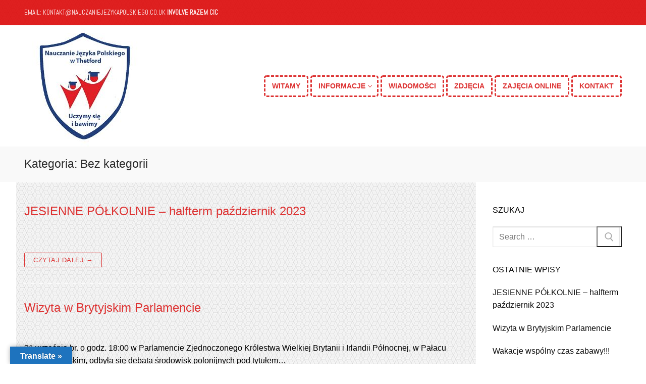

--- FILE ---
content_type: text/html; charset=UTF-8
request_url: https://nauczaniejezykapolskiego.co.uk/category/bez-kategorii/
body_size: 17394
content:
<!doctype html>
<html lang="pl-PL">
<head>
	<meta charset="UTF-8">
	<meta name="viewport" content="width=device-width, initial-scale=1, maximum-scale=10.0, user-scalable=yes">
	<link rel="profile" href="http://gmpg.org/xfn/11">
	<title>Bez kategorii</title>
<meta name='robots' content='max-image-preview:large' />
<link rel='dns-prefetch' href='//translate.google.com' />
<link rel='dns-prefetch' href='//fonts.googleapis.com' />
<style id='wp-img-auto-sizes-contain-inline-css' type='text/css'>
img:is([sizes=auto i],[sizes^="auto," i]){contain-intrinsic-size:3000px 1500px}
/*# sourceURL=wp-img-auto-sizes-contain-inline-css */
</style>
<link rel='stylesheet' id='twb-open-sans-css' href='https://fonts.googleapis.com/css?family=Open+Sans%3A300%2C400%2C500%2C600%2C700%2C800&#038;display=swap&#038;ver=6.9' type='text/css' media='all' />
<link rel='stylesheet' id='twbbwg-global-css' href='https://nauczaniejezykapolskiego.co.uk/wp-content/plugins/photo-gallery/booster/assets/css/global.css?ver=1.0.0' type='text/css' media='all' />
<style id='wp-emoji-styles-inline-css' type='text/css'>

	img.wp-smiley, img.emoji {
		display: inline !important;
		border: none !important;
		box-shadow: none !important;
		height: 1em !important;
		width: 1em !important;
		margin: 0 0.07em !important;
		vertical-align: -0.1em !important;
		background: none !important;
		padding: 0 !important;
	}
/*# sourceURL=wp-emoji-styles-inline-css */
</style>
<link rel='stylesheet' id='wp-block-library-css' href='https://nauczaniejezykapolskiego.co.uk/wp-includes/css/dist/block-library/style.min.css?ver=6.9' type='text/css' media='all' />
<style id='wp-block-file-inline-css' type='text/css'>
.wp-block-file{box-sizing:border-box}.wp-block-file:not(.wp-element-button){font-size:.8em}.wp-block-file.aligncenter{text-align:center}.wp-block-file.alignright{text-align:right}.wp-block-file *+.wp-block-file__button{margin-left:.75em}:where(.wp-block-file){margin-bottom:1.5em}.wp-block-file__embed{margin-bottom:1em}:where(.wp-block-file__button){border-radius:2em;display:inline-block;padding:.5em 1em}:where(.wp-block-file__button):where(a):active,:where(.wp-block-file__button):where(a):focus,:where(.wp-block-file__button):where(a):hover,:where(.wp-block-file__button):where(a):visited{box-shadow:none;color:#fff;opacity:.85;text-decoration:none}
/*# sourceURL=https://nauczaniejezykapolskiego.co.uk/wp-includes/blocks/file/style.min.css */
</style>
<style id='wp-block-image-inline-css' type='text/css'>
.wp-block-image>a,.wp-block-image>figure>a{display:inline-block}.wp-block-image img{box-sizing:border-box;height:auto;max-width:100%;vertical-align:bottom}@media not (prefers-reduced-motion){.wp-block-image img.hide{visibility:hidden}.wp-block-image img.show{animation:show-content-image .4s}}.wp-block-image[style*=border-radius] img,.wp-block-image[style*=border-radius]>a{border-radius:inherit}.wp-block-image.has-custom-border img{box-sizing:border-box}.wp-block-image.aligncenter{text-align:center}.wp-block-image.alignfull>a,.wp-block-image.alignwide>a{width:100%}.wp-block-image.alignfull img,.wp-block-image.alignwide img{height:auto;width:100%}.wp-block-image .aligncenter,.wp-block-image .alignleft,.wp-block-image .alignright,.wp-block-image.aligncenter,.wp-block-image.alignleft,.wp-block-image.alignright{display:table}.wp-block-image .aligncenter>figcaption,.wp-block-image .alignleft>figcaption,.wp-block-image .alignright>figcaption,.wp-block-image.aligncenter>figcaption,.wp-block-image.alignleft>figcaption,.wp-block-image.alignright>figcaption{caption-side:bottom;display:table-caption}.wp-block-image .alignleft{float:left;margin:.5em 1em .5em 0}.wp-block-image .alignright{float:right;margin:.5em 0 .5em 1em}.wp-block-image .aligncenter{margin-left:auto;margin-right:auto}.wp-block-image :where(figcaption){margin-bottom:1em;margin-top:.5em}.wp-block-image.is-style-circle-mask img{border-radius:9999px}@supports ((-webkit-mask-image:none) or (mask-image:none)) or (-webkit-mask-image:none){.wp-block-image.is-style-circle-mask img{border-radius:0;-webkit-mask-image:url('data:image/svg+xml;utf8,<svg viewBox="0 0 100 100" xmlns="http://www.w3.org/2000/svg"><circle cx="50" cy="50" r="50"/></svg>');mask-image:url('data:image/svg+xml;utf8,<svg viewBox="0 0 100 100" xmlns="http://www.w3.org/2000/svg"><circle cx="50" cy="50" r="50"/></svg>');mask-mode:alpha;-webkit-mask-position:center;mask-position:center;-webkit-mask-repeat:no-repeat;mask-repeat:no-repeat;-webkit-mask-size:contain;mask-size:contain}}:root :where(.wp-block-image.is-style-rounded img,.wp-block-image .is-style-rounded img){border-radius:9999px}.wp-block-image figure{margin:0}.wp-lightbox-container{display:flex;flex-direction:column;position:relative}.wp-lightbox-container img{cursor:zoom-in}.wp-lightbox-container img:hover+button{opacity:1}.wp-lightbox-container button{align-items:center;backdrop-filter:blur(16px) saturate(180%);background-color:#5a5a5a40;border:none;border-radius:4px;cursor:zoom-in;display:flex;height:20px;justify-content:center;opacity:0;padding:0;position:absolute;right:16px;text-align:center;top:16px;width:20px;z-index:100}@media not (prefers-reduced-motion){.wp-lightbox-container button{transition:opacity .2s ease}}.wp-lightbox-container button:focus-visible{outline:3px auto #5a5a5a40;outline:3px auto -webkit-focus-ring-color;outline-offset:3px}.wp-lightbox-container button:hover{cursor:pointer;opacity:1}.wp-lightbox-container button:focus{opacity:1}.wp-lightbox-container button:focus,.wp-lightbox-container button:hover,.wp-lightbox-container button:not(:hover):not(:active):not(.has-background){background-color:#5a5a5a40;border:none}.wp-lightbox-overlay{box-sizing:border-box;cursor:zoom-out;height:100vh;left:0;overflow:hidden;position:fixed;top:0;visibility:hidden;width:100%;z-index:100000}.wp-lightbox-overlay .close-button{align-items:center;cursor:pointer;display:flex;justify-content:center;min-height:40px;min-width:40px;padding:0;position:absolute;right:calc(env(safe-area-inset-right) + 16px);top:calc(env(safe-area-inset-top) + 16px);z-index:5000000}.wp-lightbox-overlay .close-button:focus,.wp-lightbox-overlay .close-button:hover,.wp-lightbox-overlay .close-button:not(:hover):not(:active):not(.has-background){background:none;border:none}.wp-lightbox-overlay .lightbox-image-container{height:var(--wp--lightbox-container-height);left:50%;overflow:hidden;position:absolute;top:50%;transform:translate(-50%,-50%);transform-origin:top left;width:var(--wp--lightbox-container-width);z-index:9999999999}.wp-lightbox-overlay .wp-block-image{align-items:center;box-sizing:border-box;display:flex;height:100%;justify-content:center;margin:0;position:relative;transform-origin:0 0;width:100%;z-index:3000000}.wp-lightbox-overlay .wp-block-image img{height:var(--wp--lightbox-image-height);min-height:var(--wp--lightbox-image-height);min-width:var(--wp--lightbox-image-width);width:var(--wp--lightbox-image-width)}.wp-lightbox-overlay .wp-block-image figcaption{display:none}.wp-lightbox-overlay button{background:none;border:none}.wp-lightbox-overlay .scrim{background-color:#fff;height:100%;opacity:.9;position:absolute;width:100%;z-index:2000000}.wp-lightbox-overlay.active{visibility:visible}@media not (prefers-reduced-motion){.wp-lightbox-overlay.active{animation:turn-on-visibility .25s both}.wp-lightbox-overlay.active img{animation:turn-on-visibility .35s both}.wp-lightbox-overlay.show-closing-animation:not(.active){animation:turn-off-visibility .35s both}.wp-lightbox-overlay.show-closing-animation:not(.active) img{animation:turn-off-visibility .25s both}.wp-lightbox-overlay.zoom.active{animation:none;opacity:1;visibility:visible}.wp-lightbox-overlay.zoom.active .lightbox-image-container{animation:lightbox-zoom-in .4s}.wp-lightbox-overlay.zoom.active .lightbox-image-container img{animation:none}.wp-lightbox-overlay.zoom.active .scrim{animation:turn-on-visibility .4s forwards}.wp-lightbox-overlay.zoom.show-closing-animation:not(.active){animation:none}.wp-lightbox-overlay.zoom.show-closing-animation:not(.active) .lightbox-image-container{animation:lightbox-zoom-out .4s}.wp-lightbox-overlay.zoom.show-closing-animation:not(.active) .lightbox-image-container img{animation:none}.wp-lightbox-overlay.zoom.show-closing-animation:not(.active) .scrim{animation:turn-off-visibility .4s forwards}}@keyframes show-content-image{0%{visibility:hidden}99%{visibility:hidden}to{visibility:visible}}@keyframes turn-on-visibility{0%{opacity:0}to{opacity:1}}@keyframes turn-off-visibility{0%{opacity:1;visibility:visible}99%{opacity:0;visibility:visible}to{opacity:0;visibility:hidden}}@keyframes lightbox-zoom-in{0%{transform:translate(calc((-100vw + var(--wp--lightbox-scrollbar-width))/2 + var(--wp--lightbox-initial-left-position)),calc(-50vh + var(--wp--lightbox-initial-top-position))) scale(var(--wp--lightbox-scale))}to{transform:translate(-50%,-50%) scale(1)}}@keyframes lightbox-zoom-out{0%{transform:translate(-50%,-50%) scale(1);visibility:visible}99%{visibility:visible}to{transform:translate(calc((-100vw + var(--wp--lightbox-scrollbar-width))/2 + var(--wp--lightbox-initial-left-position)),calc(-50vh + var(--wp--lightbox-initial-top-position))) scale(var(--wp--lightbox-scale));visibility:hidden}}
/*# sourceURL=https://nauczaniejezykapolskiego.co.uk/wp-includes/blocks/image/style.min.css */
</style>
<style id='wp-block-paragraph-inline-css' type='text/css'>
.is-small-text{font-size:.875em}.is-regular-text{font-size:1em}.is-large-text{font-size:2.25em}.is-larger-text{font-size:3em}.has-drop-cap:not(:focus):first-letter{float:left;font-size:8.4em;font-style:normal;font-weight:100;line-height:.68;margin:.05em .1em 0 0;text-transform:uppercase}body.rtl .has-drop-cap:not(:focus):first-letter{float:none;margin-left:.1em}p.has-drop-cap.has-background{overflow:hidden}:root :where(p.has-background){padding:1.25em 2.375em}:where(p.has-text-color:not(.has-link-color)) a{color:inherit}p.has-text-align-left[style*="writing-mode:vertical-lr"],p.has-text-align-right[style*="writing-mode:vertical-rl"]{rotate:180deg}
/*# sourceURL=https://nauczaniejezykapolskiego.co.uk/wp-includes/blocks/paragraph/style.min.css */
</style>
<style id='global-styles-inline-css' type='text/css'>
:root{--wp--preset--aspect-ratio--square: 1;--wp--preset--aspect-ratio--4-3: 4/3;--wp--preset--aspect-ratio--3-4: 3/4;--wp--preset--aspect-ratio--3-2: 3/2;--wp--preset--aspect-ratio--2-3: 2/3;--wp--preset--aspect-ratio--16-9: 16/9;--wp--preset--aspect-ratio--9-16: 9/16;--wp--preset--color--black: #000000;--wp--preset--color--cyan-bluish-gray: #abb8c3;--wp--preset--color--white: #ffffff;--wp--preset--color--pale-pink: #f78da7;--wp--preset--color--vivid-red: #cf2e2e;--wp--preset--color--luminous-vivid-orange: #ff6900;--wp--preset--color--luminous-vivid-amber: #fcb900;--wp--preset--color--light-green-cyan: #7bdcb5;--wp--preset--color--vivid-green-cyan: #00d084;--wp--preset--color--pale-cyan-blue: #8ed1fc;--wp--preset--color--vivid-cyan-blue: #0693e3;--wp--preset--color--vivid-purple: #9b51e0;--wp--preset--gradient--vivid-cyan-blue-to-vivid-purple: linear-gradient(135deg,rgb(6,147,227) 0%,rgb(155,81,224) 100%);--wp--preset--gradient--light-green-cyan-to-vivid-green-cyan: linear-gradient(135deg,rgb(122,220,180) 0%,rgb(0,208,130) 100%);--wp--preset--gradient--luminous-vivid-amber-to-luminous-vivid-orange: linear-gradient(135deg,rgb(252,185,0) 0%,rgb(255,105,0) 100%);--wp--preset--gradient--luminous-vivid-orange-to-vivid-red: linear-gradient(135deg,rgb(255,105,0) 0%,rgb(207,46,46) 100%);--wp--preset--gradient--very-light-gray-to-cyan-bluish-gray: linear-gradient(135deg,rgb(238,238,238) 0%,rgb(169,184,195) 100%);--wp--preset--gradient--cool-to-warm-spectrum: linear-gradient(135deg,rgb(74,234,220) 0%,rgb(151,120,209) 20%,rgb(207,42,186) 40%,rgb(238,44,130) 60%,rgb(251,105,98) 80%,rgb(254,248,76) 100%);--wp--preset--gradient--blush-light-purple: linear-gradient(135deg,rgb(255,206,236) 0%,rgb(152,150,240) 100%);--wp--preset--gradient--blush-bordeaux: linear-gradient(135deg,rgb(254,205,165) 0%,rgb(254,45,45) 50%,rgb(107,0,62) 100%);--wp--preset--gradient--luminous-dusk: linear-gradient(135deg,rgb(255,203,112) 0%,rgb(199,81,192) 50%,rgb(65,88,208) 100%);--wp--preset--gradient--pale-ocean: linear-gradient(135deg,rgb(255,245,203) 0%,rgb(182,227,212) 50%,rgb(51,167,181) 100%);--wp--preset--gradient--electric-grass: linear-gradient(135deg,rgb(202,248,128) 0%,rgb(113,206,126) 100%);--wp--preset--gradient--midnight: linear-gradient(135deg,rgb(2,3,129) 0%,rgb(40,116,252) 100%);--wp--preset--font-size--small: 13px;--wp--preset--font-size--medium: 20px;--wp--preset--font-size--large: 36px;--wp--preset--font-size--x-large: 42px;--wp--preset--spacing--20: 0.44rem;--wp--preset--spacing--30: 0.67rem;--wp--preset--spacing--40: 1rem;--wp--preset--spacing--50: 1.5rem;--wp--preset--spacing--60: 2.25rem;--wp--preset--spacing--70: 3.38rem;--wp--preset--spacing--80: 5.06rem;--wp--preset--shadow--natural: 6px 6px 9px rgba(0, 0, 0, 0.2);--wp--preset--shadow--deep: 12px 12px 50px rgba(0, 0, 0, 0.4);--wp--preset--shadow--sharp: 6px 6px 0px rgba(0, 0, 0, 0.2);--wp--preset--shadow--outlined: 6px 6px 0px -3px rgb(255, 255, 255), 6px 6px rgb(0, 0, 0);--wp--preset--shadow--crisp: 6px 6px 0px rgb(0, 0, 0);}:where(.is-layout-flex){gap: 0.5em;}:where(.is-layout-grid){gap: 0.5em;}body .is-layout-flex{display: flex;}.is-layout-flex{flex-wrap: wrap;align-items: center;}.is-layout-flex > :is(*, div){margin: 0;}body .is-layout-grid{display: grid;}.is-layout-grid > :is(*, div){margin: 0;}:where(.wp-block-columns.is-layout-flex){gap: 2em;}:where(.wp-block-columns.is-layout-grid){gap: 2em;}:where(.wp-block-post-template.is-layout-flex){gap: 1.25em;}:where(.wp-block-post-template.is-layout-grid){gap: 1.25em;}.has-black-color{color: var(--wp--preset--color--black) !important;}.has-cyan-bluish-gray-color{color: var(--wp--preset--color--cyan-bluish-gray) !important;}.has-white-color{color: var(--wp--preset--color--white) !important;}.has-pale-pink-color{color: var(--wp--preset--color--pale-pink) !important;}.has-vivid-red-color{color: var(--wp--preset--color--vivid-red) !important;}.has-luminous-vivid-orange-color{color: var(--wp--preset--color--luminous-vivid-orange) !important;}.has-luminous-vivid-amber-color{color: var(--wp--preset--color--luminous-vivid-amber) !important;}.has-light-green-cyan-color{color: var(--wp--preset--color--light-green-cyan) !important;}.has-vivid-green-cyan-color{color: var(--wp--preset--color--vivid-green-cyan) !important;}.has-pale-cyan-blue-color{color: var(--wp--preset--color--pale-cyan-blue) !important;}.has-vivid-cyan-blue-color{color: var(--wp--preset--color--vivid-cyan-blue) !important;}.has-vivid-purple-color{color: var(--wp--preset--color--vivid-purple) !important;}.has-black-background-color{background-color: var(--wp--preset--color--black) !important;}.has-cyan-bluish-gray-background-color{background-color: var(--wp--preset--color--cyan-bluish-gray) !important;}.has-white-background-color{background-color: var(--wp--preset--color--white) !important;}.has-pale-pink-background-color{background-color: var(--wp--preset--color--pale-pink) !important;}.has-vivid-red-background-color{background-color: var(--wp--preset--color--vivid-red) !important;}.has-luminous-vivid-orange-background-color{background-color: var(--wp--preset--color--luminous-vivid-orange) !important;}.has-luminous-vivid-amber-background-color{background-color: var(--wp--preset--color--luminous-vivid-amber) !important;}.has-light-green-cyan-background-color{background-color: var(--wp--preset--color--light-green-cyan) !important;}.has-vivid-green-cyan-background-color{background-color: var(--wp--preset--color--vivid-green-cyan) !important;}.has-pale-cyan-blue-background-color{background-color: var(--wp--preset--color--pale-cyan-blue) !important;}.has-vivid-cyan-blue-background-color{background-color: var(--wp--preset--color--vivid-cyan-blue) !important;}.has-vivid-purple-background-color{background-color: var(--wp--preset--color--vivid-purple) !important;}.has-black-border-color{border-color: var(--wp--preset--color--black) !important;}.has-cyan-bluish-gray-border-color{border-color: var(--wp--preset--color--cyan-bluish-gray) !important;}.has-white-border-color{border-color: var(--wp--preset--color--white) !important;}.has-pale-pink-border-color{border-color: var(--wp--preset--color--pale-pink) !important;}.has-vivid-red-border-color{border-color: var(--wp--preset--color--vivid-red) !important;}.has-luminous-vivid-orange-border-color{border-color: var(--wp--preset--color--luminous-vivid-orange) !important;}.has-luminous-vivid-amber-border-color{border-color: var(--wp--preset--color--luminous-vivid-amber) !important;}.has-light-green-cyan-border-color{border-color: var(--wp--preset--color--light-green-cyan) !important;}.has-vivid-green-cyan-border-color{border-color: var(--wp--preset--color--vivid-green-cyan) !important;}.has-pale-cyan-blue-border-color{border-color: var(--wp--preset--color--pale-cyan-blue) !important;}.has-vivid-cyan-blue-border-color{border-color: var(--wp--preset--color--vivid-cyan-blue) !important;}.has-vivid-purple-border-color{border-color: var(--wp--preset--color--vivid-purple) !important;}.has-vivid-cyan-blue-to-vivid-purple-gradient-background{background: var(--wp--preset--gradient--vivid-cyan-blue-to-vivid-purple) !important;}.has-light-green-cyan-to-vivid-green-cyan-gradient-background{background: var(--wp--preset--gradient--light-green-cyan-to-vivid-green-cyan) !important;}.has-luminous-vivid-amber-to-luminous-vivid-orange-gradient-background{background: var(--wp--preset--gradient--luminous-vivid-amber-to-luminous-vivid-orange) !important;}.has-luminous-vivid-orange-to-vivid-red-gradient-background{background: var(--wp--preset--gradient--luminous-vivid-orange-to-vivid-red) !important;}.has-very-light-gray-to-cyan-bluish-gray-gradient-background{background: var(--wp--preset--gradient--very-light-gray-to-cyan-bluish-gray) !important;}.has-cool-to-warm-spectrum-gradient-background{background: var(--wp--preset--gradient--cool-to-warm-spectrum) !important;}.has-blush-light-purple-gradient-background{background: var(--wp--preset--gradient--blush-light-purple) !important;}.has-blush-bordeaux-gradient-background{background: var(--wp--preset--gradient--blush-bordeaux) !important;}.has-luminous-dusk-gradient-background{background: var(--wp--preset--gradient--luminous-dusk) !important;}.has-pale-ocean-gradient-background{background: var(--wp--preset--gradient--pale-ocean) !important;}.has-electric-grass-gradient-background{background: var(--wp--preset--gradient--electric-grass) !important;}.has-midnight-gradient-background{background: var(--wp--preset--gradient--midnight) !important;}.has-small-font-size{font-size: var(--wp--preset--font-size--small) !important;}.has-medium-font-size{font-size: var(--wp--preset--font-size--medium) !important;}.has-large-font-size{font-size: var(--wp--preset--font-size--large) !important;}.has-x-large-font-size{font-size: var(--wp--preset--font-size--x-large) !important;}
/*# sourceURL=global-styles-inline-css */
</style>

<style id='classic-theme-styles-inline-css' type='text/css'>
/*! This file is auto-generated */
.wp-block-button__link{color:#fff;background-color:#32373c;border-radius:9999px;box-shadow:none;text-decoration:none;padding:calc(.667em + 2px) calc(1.333em + 2px);font-size:1.125em}.wp-block-file__button{background:#32373c;color:#fff;text-decoration:none}
/*# sourceURL=/wp-includes/css/classic-themes.min.css */
</style>
<link rel='stylesheet' id='google-language-translator-css' href='https://nauczaniejezykapolskiego.co.uk/wp-content/plugins/google-language-translator/css/style.css?ver=6.0.20' type='text/css' media='' />
<link rel='stylesheet' id='glt-toolbar-styles-css' href='https://nauczaniejezykapolskiego.co.uk/wp-content/plugins/google-language-translator/css/toolbar.css?ver=6.0.20' type='text/css' media='' />
<link rel='stylesheet' id='bwg_fonts-css' href='https://nauczaniejezykapolskiego.co.uk/wp-content/plugins/photo-gallery/css/bwg-fonts/fonts.css?ver=0.0.1' type='text/css' media='all' />
<link rel='stylesheet' id='sumoselect-css' href='https://nauczaniejezykapolskiego.co.uk/wp-content/plugins/photo-gallery/css/sumoselect.min.css?ver=3.4.6' type='text/css' media='all' />
<link rel='stylesheet' id='mCustomScrollbar-css' href='https://nauczaniejezykapolskiego.co.uk/wp-content/plugins/photo-gallery/css/jquery.mCustomScrollbar.min.css?ver=3.1.5' type='text/css' media='all' />
<link rel='stylesheet' id='bwg_googlefonts-css' href='https://fonts.googleapis.com/css?family=Ubuntu&#038;subset=greek,latin,greek-ext,vietnamese,cyrillic-ext,latin-ext,cyrillic' type='text/css' media='all' />
<link rel='stylesheet' id='bwg_frontend-css' href='https://nauczaniejezykapolskiego.co.uk/wp-content/plugins/photo-gallery/css/styles.min.css?ver=1.8.35' type='text/css' media='all' />
<link rel='stylesheet' id='rt-wls-css' href='https://nauczaniejezykapolskiego.co.uk/wp-content/plugins/wp-logo-showcase/assets/css/wplogoshowcase.css?ver=1.5.0' type='text/css' media='all' />
<link rel='stylesheet' id='font-awesome-css' href='https://nauczaniejezykapolskiego.co.uk/wp-content/themes/customify/assets/fonts/font-awesome/css/font-awesome.min.css?ver=5.0.0' type='text/css' media='all' />
<link rel='stylesheet' id='customify-google-font-css' href='//fonts.googleapis.com/css?family=Abel%3A400&#038;display=swap&#038;ver=0.4.4' type='text/css' media='all' />
<link rel='stylesheet' id='customify-style-css' href='https://nauczaniejezykapolskiego.co.uk/wp-content/themes/customify/style.min.css?ver=0.4.4' type='text/css' media='all' />
<style id='customify-style-inline-css' type='text/css'>
.header-top .header--row-inner,body:not(.fl-builder-edit) .button,body:not(.fl-builder-edit) button:not(.menu-mobile-toggle, .components-button, .customize-partial-edit-shortcut-button),body:not(.fl-builder-edit) input[type="button"]:not(.ed_button),button.button,input[type="button"]:not(.ed_button, .components-button, .customize-partial-edit-shortcut-button),input[type="reset"]:not(.components-button, .customize-partial-edit-shortcut-button),input[type="submit"]:not(.components-button, .customize-partial-edit-shortcut-button),.pagination .nav-links > *:hover,.pagination .nav-links span,.nav-menu-desktop.style-full-height .primary-menu-ul > li.current-menu-item > a,.nav-menu-desktop.style-full-height .primary-menu-ul > li.current-menu-ancestor > a,.nav-menu-desktop.style-full-height .primary-menu-ul > li > a:hover,.posts-layout .readmore-button:hover{    background-color: #dd3333;}.posts-layout .readmore-button {color: #dd3333;}.pagination .nav-links > *:hover,.pagination .nav-links span,.entry-single .tags-links a:hover,.entry-single .cat-links a:hover,.posts-layout .readmore-button,.posts-layout .readmore-button:hover{    border-color: #dd3333;}.customify-builder-btn{    background-color: #000000;}body{    color: #000000;}abbr, acronym {    border-bottom-color: #000000;}a                {                    color: rgba(0,0,0,0.94);}a:hover,a:focus,.link-meta:hover, .link-meta a:hover{    color: #dd3333;}h2 + h3,.comments-area h2 + .comments-title,.h2 + h3,.comments-area .h2 + .comments-title,.page-breadcrumb {    border-top-color: #ffffff;}blockquote,.site-content .widget-area .menu li.current-menu-item > a:before{    border-left-color: #ffffff;}@media screen and (min-width: 64em) {    .comment-list .children li.comment {        border-left-color: #ffffff;    }    .comment-list .children li.comment:after {        background-color: #ffffff;    }}.page-titlebar, .page-breadcrumb,.posts-layout .entry-inner {    border-bottom-color: #ffffff;}.header-search-form .search-field,.entry-content .page-links a,.header-search-modal,.pagination .nav-links > *,.entry-footer .tags-links a, .entry-footer .cat-links a,.search .content-area article,.site-content .widget-area .menu li.current-menu-item > a,.posts-layout .entry-inner,.post-navigation .nav-links,article.comment .comment-meta,.widget-area .widget_pages li a, .widget-area .widget_categories li a, .widget-area .widget_archive li a, .widget-area .widget_meta li a, .widget-area .widget_nav_menu li a, .widget-area .widget_product_categories li a, .widget-area .widget_recent_entries li a, .widget-area .widget_rss li a,.widget-area .widget_recent_comments li{    border-color: #ffffff;}.header-search-modal::before {    border-top-color: #ffffff;    border-left-color: #ffffff;}@media screen and (min-width: 48em) {    .content-sidebar.sidebar_vertical_border .content-area {        border-right-color: #ffffff;    }    .sidebar-content.sidebar_vertical_border .content-area {        border-left-color: #ffffff;    }    .sidebar-sidebar-content.sidebar_vertical_border .sidebar-primary {        border-right-color: #ffffff;    }    .sidebar-sidebar-content.sidebar_vertical_border .sidebar-secondary {        border-right-color: #ffffff;    }    .content-sidebar-sidebar.sidebar_vertical_border .sidebar-primary {        border-left-color: #ffffff;    }    .content-sidebar-sidebar.sidebar_vertical_border .sidebar-secondary {        border-left-color: #ffffff;    }    .sidebar-content-sidebar.sidebar_vertical_border .content-area {        border-left-color: #ffffff;        border-right-color: #ffffff;    }    .sidebar-content-sidebar.sidebar_vertical_border .content-area {        border-left-color: #ffffff;        border-right-color: #ffffff;    }}article.comment .comment-post-author {background: rgba(255,255,255,0);}.pagination .nav-links > *,.link-meta,.link-meta a,.color-meta,.entry-single .tags-links:before,.entry-single .cats-links:before{    color: rgba(255,255,255,0);}h1, h2, h3, h4, h5, h6 { color: #dd3333;}.site-content .widget-title { color: rgba(0,0,0,0.99);}#page-cover {background-repeat: repeat;}#page-cover:before {background-color: rgba(255,255,255,0.92);}.header--row:not(.header--transparent).header-top .header--row-inner  {background-color: rgba(221,6,6,0.89);border-color: #dd0000;border-top-left-radius: 0px;border-top-right-radius: 0px;border-bottom-right-radius: 0px;border-bottom-left-radius: 0px;box-shadow: 0px 0px 0px 0px rgba(255,255,255,0.95) inset;;} .header--row:not(.header--transparent).header-main .header--row-inner  {background-color: #ffffff;} .sub-menu .li-duplicator {display:none !important;}.builder-header-html-item.item--html p, .builder-header-html-item.item--html {font-family: "Abel";font-weight: normal;font-size: 13px;}.header-search_icon-item .header-search-modal  {border-style: solid;} .header-search_icon-item .search-field  {border-style: solid;} .dark-mode .header-search_box-item .search-form-fields, .header-search_box-item .search-form-fields  {border-style: solid;} .builder-item--primary-menu .nav-menu-desktop .primary-menu-ul > li > a  {color: #dd3333; text-decoration-color: #dd3333;border-style: dashed;border-color: #dd3333;border-top-left-radius: 5px;border-top-right-radius: 5px;border-bottom-right-radius: 5px;border-bottom-left-radius: 5px;box-shadow: 0px 0px 0px 0px #000000 inset;;} .header--row:not(.header--transparent) .builder-item--primary-menu .nav-menu-desktop .primary-menu-ul > li > a:hover, .header--row:not(.header--transparent) .builder-item--primary-menu .nav-menu-desktop .primary-menu-ul > li.current-menu-item > a, .header--row:not(.header--transparent) .builder-item--primary-menu .nav-menu-desktop .primary-menu-ul > li.current-menu-ancestor > a, .header--row:not(.header--transparent) .builder-item--primary-menu .nav-menu-desktop .primary-menu-ul > li.current-menu-parent > a  {color: #ffffff; text-decoration-color: #ffffff;background-color: rgba(221,51,51,0.79);border-style: dashed;border-color: #dd3333;} #cb-row--footer-bottom .footer--row-inner {background-color: #dd3333}body  {background-color: #ffffff;background-image: url("https://nauczaniejezykapolskiego.co.uk/wp-content/uploads/2018/11/qbkls.png");-webkit-background-size: auto; -moz-background-size: auto; -o-background-size: auto; background-size: auto;background-repeat: repeat-x;} .site-content .content-area  {background-color: rgba(255,255,255,0.63);background-image: url("https://nauczaniejezykapolskiego.co.uk/wp-content/uploads/2018/11/qbkls.png");background-repeat: repeat;} /* CSS for desktop */#page-cover .page-cover-inner {min-height: 300px;}#page-titlebar {text-align: left;}.header--row.header-top .customify-grid, .header--row.header-top .style-full-height .primary-menu-ul > li > a {min-height: 50px;}.header--row.header-main .customify-grid, .header--row.header-main .style-full-height .primary-menu-ul > li > a {min-height: 90px;}.header--row.header-bottom .customify-grid, .header--row.header-bottom .style-full-height .primary-menu-ul > li > a {min-height: 55px;}.header--row .builder-first--nav-icon {text-align: right;}.header-search_icon-item svg {height: 43px; width: 43px;}.header-search_icon-item .search-icon {padding: 27px;}.header-search_icon-item .search-submit {margin-left: -40px;}.header-search_box-item .search-submit{margin-left: -40px;} .header-search_box-item .woo_bootster_search .search-submit{margin-left: -40px;} .header-search_box-item .header-search-form button.search-submit{margin-left:-40px;}.header--row .builder-first--primary-menu {text-align: right;}/* CSS for tablet */@media screen and (max-width: 1024px) { #page-cover .page-cover-inner {min-height: 250px;}.header--row .builder-first--nav-icon {text-align: right;}.header-search_icon-item .search-submit {margin-left: -40px;}.header-search_box-item .search-submit{margin-left: -40px;} .header-search_box-item .woo_bootster_search .search-submit{margin-left: -40px;} .header-search_box-item .header-search-form button.search-submit{margin-left:-40px;} }/* CSS for mobile */@media screen and (max-width: 568px) { #page-cover .page-cover-inner {min-height: 200px;}.header--row.header-top .customify-grid, .header--row.header-top .style-full-height .primary-menu-ul > li > a {min-height: 33px;}.header--row .builder-first--nav-icon {text-align: right;}.header-search_icon-item .search-submit {margin-left: -40px;}.header-search_box-item .search-submit{margin-left: -40px;} .header-search_box-item .woo_bootster_search .search-submit{margin-left: -40px;} .header-search_box-item .header-search-form button.search-submit{margin-left:-40px;} }
/*# sourceURL=customify-style-inline-css */
</style>
<link rel='stylesheet' id='tmm-css' href='https://nauczaniejezykapolskiego.co.uk/wp-content/plugins/team-members/inc/css/tmm_style.css?ver=6.9' type='text/css' media='all' />
<script type="text/javascript" src="https://nauczaniejezykapolskiego.co.uk/wp-includes/js/jquery/jquery.min.js?ver=3.7.1" id="jquery-core-js"></script>
<script type="text/javascript" src="https://nauczaniejezykapolskiego.co.uk/wp-includes/js/jquery/jquery-migrate.min.js?ver=3.4.1" id="jquery-migrate-js"></script>
<script type="text/javascript" src="https://nauczaniejezykapolskiego.co.uk/wp-content/plugins/photo-gallery/booster/assets/js/circle-progress.js?ver=1.2.2" id="twbbwg-circle-js"></script>
<script type="text/javascript" id="twbbwg-global-js-extra">
/* <![CDATA[ */
var twb = {"nonce":"58177ed274","ajax_url":"https://nauczaniejezykapolskiego.co.uk/wp-admin/admin-ajax.php","plugin_url":"https://nauczaniejezykapolskiego.co.uk/wp-content/plugins/photo-gallery/booster","href":"https://nauczaniejezykapolskiego.co.uk/wp-admin/admin.php?page=twbbwg_photo-gallery"};
var twb = {"nonce":"58177ed274","ajax_url":"https://nauczaniejezykapolskiego.co.uk/wp-admin/admin-ajax.php","plugin_url":"https://nauczaniejezykapolskiego.co.uk/wp-content/plugins/photo-gallery/booster","href":"https://nauczaniejezykapolskiego.co.uk/wp-admin/admin.php?page=twbbwg_photo-gallery"};
//# sourceURL=twbbwg-global-js-extra
/* ]]> */
</script>
<script type="text/javascript" src="https://nauczaniejezykapolskiego.co.uk/wp-content/plugins/photo-gallery/booster/assets/js/global.js?ver=1.0.0" id="twbbwg-global-js"></script>
<script type="text/javascript" src="https://nauczaniejezykapolskiego.co.uk/wp-content/plugins/photo-gallery/js/jquery.sumoselect.min.js?ver=3.4.6" id="sumoselect-js"></script>
<script type="text/javascript" src="https://nauczaniejezykapolskiego.co.uk/wp-content/plugins/photo-gallery/js/tocca.min.js?ver=2.0.9" id="bwg_mobile-js"></script>
<script type="text/javascript" src="https://nauczaniejezykapolskiego.co.uk/wp-content/plugins/photo-gallery/js/jquery.mCustomScrollbar.concat.min.js?ver=3.1.5" id="mCustomScrollbar-js"></script>
<script type="text/javascript" src="https://nauczaniejezykapolskiego.co.uk/wp-content/plugins/photo-gallery/js/jquery.fullscreen.min.js?ver=0.6.0" id="jquery-fullscreen-js"></script>
<script type="text/javascript" id="bwg_frontend-js-extra">
/* <![CDATA[ */
var bwg_objectsL10n = {"bwg_field_required":"pole wymagane.","bwg_mail_validation":"To nie jest prawid\u0142owy adres e-mail.","bwg_search_result":"Brak obrazk\u00f3w odpowiadaj\u0105cych Twojemu wyszukiwaniu.","bwg_select_tag":"Wybierz znacznik","bwg_order_by":"Kolejno\u015b\u0107 wg","bwg_search":"Szukaj","bwg_show_ecommerce":"Poka\u017c handel elektroniczny","bwg_hide_ecommerce":"Ukryj handel elektroniczny","bwg_show_comments":"Poka\u017c komentarze","bwg_hide_comments":"Ukryj komentarze","bwg_restore":"Przywr\u00f3\u0107","bwg_maximize":"Maksymalizuj","bwg_fullscreen":"Tryb pe\u0142noekranowy","bwg_exit_fullscreen":"Zamknij tryb pe\u0142noekranowy","bwg_search_tag":"SZUKAJ...","bwg_tag_no_match":"Nie znaleziono znacznik\u00f3w","bwg_all_tags_selected":"Wszystkie znaczniki zaznaczone","bwg_tags_selected":"wybrane znaczniki","play":"Odtw\u00f3rz","pause":"Zatrzymaj","is_pro":"","bwg_play":"Odtw\u00f3rz","bwg_pause":"Zatrzymaj","bwg_hide_info":"Ukryj informacje","bwg_show_info":"Poka\u017c informacje","bwg_hide_rating":"Ukryj ocen\u0119","bwg_show_rating":"Poka\u017c ocen\u0119","ok":"Ok","cancel":"Anuluj","select_all":"Zaznacz wszystko","lazy_load":"0","lazy_loader":"https://nauczaniejezykapolskiego.co.uk/wp-content/plugins/photo-gallery/images/ajax_loader.png","front_ajax":"0","bwg_tag_see_all":"zobacz wszystkie znaczniki","bwg_tag_see_less":"zobacz mniej znacznik\u00f3w"};
//# sourceURL=bwg_frontend-js-extra
/* ]]> */
</script>
<script type="text/javascript" src="https://nauczaniejezykapolskiego.co.uk/wp-content/plugins/photo-gallery/js/scripts.min.js?ver=1.8.35" id="bwg_frontend-js"></script>
<link rel="https://api.w.org/" href="https://nauczaniejezykapolskiego.co.uk/wp-json/" /><link rel="alternate" title="JSON" type="application/json" href="https://nauczaniejezykapolskiego.co.uk/wp-json/wp/v2/categories/1" /><meta name="generator" content="WordPress 6.9" />
<style>p.hello{font-size:12px;color:darkgray;}#google_language_translator,#flags{text-align:left;}#google_language_translator,#language{clear:both;width:160px;text-align:right;}#language{float:right;}#flags{text-align:right;width:165px;float:right;clear:right;}#flags ul{float:right!important;}p.hello{text-align:right;float:right;clear:both;}.glt-clear{height:0px;clear:both;margin:0px;padding:0px;}#flags{width:165px;}#flags a{display:inline-block;margin-left:2px;}#google_language_translator{width:auto!important;}div.skiptranslate.goog-te-gadget{display:inline!important;}.goog-tooltip{display: none!important;}.goog-tooltip:hover{display: none!important;}.goog-text-highlight{background-color:transparent!important;border:none!important;box-shadow:none!important;}#google_language_translator select.goog-te-combo{color:#32373c;}#google_language_translator{color:transparent;}body{top:0px!important;}#goog-gt-{display:none!important;}font font{background-color:transparent!important;box-shadow:none!important;position:initial!important;}#glt-translate-trigger{left:20px;right:auto;}#glt-translate-trigger > span{color:#ffffff;}#glt-translate-trigger{background:#1e73be;}.goog-te-gadget .goog-te-combo{width:170px;}</style> <style> #h5vpQuickPlayer { width: 100%; max-width: 100%; margin: 0 auto; } </style> <link rel="icon" href="https://nauczaniejezykapolskiego.co.uk/wp-content/uploads/2019/01/bury-logo-150x150.png" sizes="32x32" />
<link rel="icon" href="https://nauczaniejezykapolskiego.co.uk/wp-content/uploads/2019/01/bury-logo-300x300.png" sizes="192x192" />
<link rel="apple-touch-icon" href="https://nauczaniejezykapolskiego.co.uk/wp-content/uploads/2019/01/bury-logo-300x300.png" />
<meta name="msapplication-TileImage" content="https://nauczaniejezykapolskiego.co.uk/wp-content/uploads/2019/01/bury-logo-300x300.png" />
		<style type="text/css" id="wp-custom-css">
			#nf-form-1-cont {

 padding: 15px;
 box-shadow: 0px 3px 5px #444; /* Creates a shadow around the form. */
 border-radius: 9px; /* Creates curved corners. */
	
 }
.ninja-forms-field {
 padding: 17px;
 }		</style>
		<link rel='stylesheet' id='html5-player-video-view-style-css' href='https://nauczaniejezykapolskiego.co.uk/wp-content/plugins/html5-video-player/build/blocks/view.css?ver=6.9' type='text/css' media='all' />
</head>

<body class="archive category category-bez-kategorii category-1 wp-custom-logo wp-theme-customify wls_chrome metaslider-plugin hfeed content-sidebar main-layout-content-sidebar sidebar_vertical_border menu_sidebar_slide_left">
<div id="page" class="site box-shadow">
	<a class="skip-link screen-reader-text" href="#site-content">Przejdź do treści</a>
	<a class="close is-size-medium  close-panel close-sidebar-panel" href="#">
        <span class="hamburger hamburger--squeeze is-active">
            <span class="hamburger-box">
              <span class="hamburger-inner"><span class="screen-reader-text">Menu</span></span>
            </span>
        </span>
        <span class="screen-reader-text">Zamknij</span>
        </a><header id="masthead" class="site-header header-"><div id="masthead-inner" class="site-header-inner">							<div  class="header-top header--row hide-on-mobile hide-on-tablet"  id="cb-row--header-top"  data-row-id="top"  data-show-on="desktop">
								<div class="header--row-inner header-top-inner dark-mode">
									<div class="customify-container">
										<div class="customify-grid  customify-grid-middle"><div class="customify-col-12_md-12_sm-12 builder-item builder-first--html" data-push-left=""><div class="item--inner builder-item--html" data-section="header_html" data-item-id="html" ><div class="builder-header-html-item item--html"><p> email: kontakt@nauczaniejezykapolskiego.co.uk <b>INVOLVE RAZEM CIC</b></p>
</div></div></div></div>									</div>
								</div>
							</div>
														<div  class="header-main header--row"  id="cb-row--header-main"  data-row-id="main"  data-show-on="desktop mobile">
								<div class="header--row-inner header-main-inner">
									<div class="customify-container">
										<div class="customify-grid cb-row--desktop hide-on-mobile hide-on-tablet customify-grid-middle"><div class="customify-col-3_md-3_sm-3 builder-item builder-first--logo" data-push-left=""><div class="item--inner builder-item--logo" data-section="title_tagline" data-item-id="logo" >		<div class="site-branding logo-">
						<a href="https://nauczaniejezykapolskiego.co.uk/" class="logo-link" rel="home" itemprop="url">
				<img class="site-img-logo" src="https://nauczaniejezykapolskiego.co.uk/wp-content/uploads/2018/10/cropped-logo_ls_n_strona-3.jpg" alt="">
							</a>
					</div><!-- .site-branding -->
		</div></div><div class="customify-col-9_md-9_sm-9 builder-item builder-first--primary-menu" data-push-left=""><div class="item--inner builder-item--primary-menu has_menu" data-section="header_menu_primary" data-item-id="primary-menu" ><nav  id="site-navigation-main-desktop" class="site-navigation primary-menu primary-menu-main nav-menu-desktop primary-menu-desktop"><ul id="menu-mojemenu" class="primary-menu-ul menu nav-menu"><li id="menu-item--main-desktop-74" class="menu-item menu-item-type-post_type menu-item-object-page menu-item-home menu-item-74"><a href="https://nauczaniejezykapolskiego.co.uk/"><span class="link-before">Witamy</span></a></li>
<li id="menu-item--main-desktop-134" class="menu-item menu-item-type-post_type menu-item-object-page menu-item-has-children menu-item-134"><a href="https://nauczaniejezykapolskiego.co.uk/informacje/"><span class="link-before">Informacje<span class="nav-icon-angle">&nbsp;</span></span></a>
<ul class="sub-menu sub-lv-0">
	<li id="menu-item--main-desktop-601" class="menu-item menu-item-type-post_type menu-item-object-page menu-item-601"><a href="https://nauczaniejezykapolskiego.co.uk/aplikacje/"><span class="link-before">Aplikacje</span></a></li>
	<li id="menu-item--main-desktop-15" class="menu-item menu-item-type-post_type menu-item-object-page menu-item-15"><a href="https://nauczaniejezykapolskiego.co.uk/swietlica/"><span class="link-before">Świetlica</span></a></li>
	<li id="menu-item--main-desktop-83" class="menu-item menu-item-type-post_type menu-item-object-page menu-item-83"><a href="https://nauczaniejezykapolskiego.co.uk/plan-zajec/"><span class="link-before">Plan zajęć.</span></a></li>
	<li id="menu-item--main-desktop-191" class="menu-item menu-item-type-post_type menu-item-object-page menu-item-191"><a href="https://nauczaniejezykapolskiego.co.uk/nasz-zespol/"><span class="link-before">Nasz zespół</span></a></li>
	<li id="menu-item--main-desktop-246" class="menu-item menu-item-type-post_type menu-item-object-page menu-item-246"><a href="https://nauczaniejezykapolskiego.co.uk/biblioteka/"><span class="link-before">Biblioteka</span></a></li>
	<li id="menu-item--main-desktop-306" class="menu-item menu-item-type-post_type menu-item-object-page menu-item-306"><a href="https://nauczaniejezykapolskiego.co.uk/sponsorzy/"><span class="link-before">Sponsorzy</span></a></li>
</ul>
</li>
<li id="menu-item--main-desktop-275" class="menu-item menu-item-type-post_type menu-item-object-page current_page_parent menu-item-275"><a href="https://nauczaniejezykapolskiego.co.uk/wiadomosci/"><span class="link-before">Wiadomości</span></a></li>
<li id="menu-item--main-desktop-130" class="menu-item menu-item-type-post_type menu-item-object-page menu-item-130"><a href="https://nauczaniejezykapolskiego.co.uk/zdjecia/"><span class="link-before">Zdjęcia</span></a></li>
<li id="menu-item--main-desktop-695" class="menu-item menu-item-type-post_type menu-item-object-page menu-item-695"><a href="https://nauczaniejezykapolskiego.co.uk/zajecia-online/"><span class="link-before">Zajęcia online</span></a></li>
<li id="menu-item--main-desktop-18" class="menu-item menu-item-type-post_type menu-item-object-page menu-item-18"><a href="https://nauczaniejezykapolskiego.co.uk/kontakt/"><span class="link-before">Kontakt</span></a></li>
</ul></nav></div></div></div><div class="cb-row--mobile hide-on-desktop customify-grid customify-grid-middle"><div class="customify-col-5_md-5_sm-5 builder-item builder-first--logo" data-push-left=""><div class="item--inner builder-item--logo" data-section="title_tagline" data-item-id="logo" >		<div class="site-branding logo-">
						<a href="https://nauczaniejezykapolskiego.co.uk/" class="logo-link" rel="home" itemprop="url">
				<img class="site-img-logo" src="https://nauczaniejezykapolskiego.co.uk/wp-content/uploads/2018/10/cropped-logo_ls_n_strona-3.jpg" alt="">
							</a>
					</div><!-- .site-branding -->
		</div></div><div class="customify-col-3_md-3_sm-3 builder-item builder-first--nav-icon" data-push-left="off-4"><div class="item--inner builder-item--nav-icon" data-section="header_menu_icon" data-item-id="nav-icon" >		<button type="button" class="menu-mobile-toggle item-button is-size-desktop-medium is-size-tablet-medium is-size-mobile-medium"  aria-label="nav icon">
			<span class="hamburger hamburger--squeeze">
				<span class="hamburger-box">
					<span class="hamburger-inner"></span>
				</span>
			</span>
			<span class="nav-icon--label hide-on-tablet hide-on-mobile">Menu</span></button>
		</div></div></div>									</div>
								</div>
							</div>
							<div id="header-menu-sidebar" class="header-menu-sidebar menu-sidebar-panel dark-mode"><div id="header-menu-sidebar-bg" class="header-menu-sidebar-bg"><div id="header-menu-sidebar-inner" class="header-menu-sidebar-inner"><div class="builder-item-sidebar mobile-item--html"><div class="item--inner" data-item-id="html" data-section="header_html"><div class="builder-header-html-item item--html"><p> email: kontakt@nauczaniejezykapolskiego.co.uk <b>INVOLVE RAZEM CIC</b></p>
</div></div></div><div class="builder-item-sidebar mobile-item--primary-menu mobile-item--menu "><div class="item--inner" data-item-id="primary-menu" data-section="header_menu_primary"><nav  id="site-navigation-sidebar-mobile" class="site-navigation primary-menu primary-menu-sidebar nav-menu-mobile primary-menu-mobile"><ul id="menu-mojemenu" class="primary-menu-ul menu nav-menu"><li id="menu-item--sidebar-mobile-74" class="menu-item menu-item-type-post_type menu-item-object-page menu-item-home menu-item-74"><a href="https://nauczaniejezykapolskiego.co.uk/"><span class="link-before">Witamy</span></a></li>
<li id="menu-item--sidebar-mobile-134" class="menu-item menu-item-type-post_type menu-item-object-page menu-item-has-children menu-item-134"><a href="https://nauczaniejezykapolskiego.co.uk/informacje/"><span class="link-before">Informacje<span class="nav-icon-angle">&nbsp;</span></span></a>
<ul class="sub-menu sub-lv-0">
	<li id="menu-item--sidebar-mobile-601" class="menu-item menu-item-type-post_type menu-item-object-page menu-item-601"><a href="https://nauczaniejezykapolskiego.co.uk/aplikacje/"><span class="link-before">Aplikacje</span></a></li>
	<li id="menu-item--sidebar-mobile-15" class="menu-item menu-item-type-post_type menu-item-object-page menu-item-15"><a href="https://nauczaniejezykapolskiego.co.uk/swietlica/"><span class="link-before">Świetlica</span></a></li>
	<li id="menu-item--sidebar-mobile-83" class="menu-item menu-item-type-post_type menu-item-object-page menu-item-83"><a href="https://nauczaniejezykapolskiego.co.uk/plan-zajec/"><span class="link-before">Plan zajęć.</span></a></li>
	<li id="menu-item--sidebar-mobile-191" class="menu-item menu-item-type-post_type menu-item-object-page menu-item-191"><a href="https://nauczaniejezykapolskiego.co.uk/nasz-zespol/"><span class="link-before">Nasz zespół</span></a></li>
	<li id="menu-item--sidebar-mobile-246" class="menu-item menu-item-type-post_type menu-item-object-page menu-item-246"><a href="https://nauczaniejezykapolskiego.co.uk/biblioteka/"><span class="link-before">Biblioteka</span></a></li>
	<li id="menu-item--sidebar-mobile-306" class="menu-item menu-item-type-post_type menu-item-object-page menu-item-306"><a href="https://nauczaniejezykapolskiego.co.uk/sponsorzy/"><span class="link-before">Sponsorzy</span></a></li>
</ul>
</li>
<li id="menu-item--sidebar-mobile-275" class="menu-item menu-item-type-post_type menu-item-object-page current_page_parent menu-item-275"><a href="https://nauczaniejezykapolskiego.co.uk/wiadomosci/"><span class="link-before">Wiadomości</span></a></li>
<li id="menu-item--sidebar-mobile-130" class="menu-item menu-item-type-post_type menu-item-object-page menu-item-130"><a href="https://nauczaniejezykapolskiego.co.uk/zdjecia/"><span class="link-before">Zdjęcia</span></a></li>
<li id="menu-item--sidebar-mobile-695" class="menu-item menu-item-type-post_type menu-item-object-page menu-item-695"><a href="https://nauczaniejezykapolskiego.co.uk/zajecia-online/"><span class="link-before">Zajęcia online</span></a></li>
<li id="menu-item--sidebar-mobile-18" class="menu-item menu-item-type-post_type menu-item-object-page menu-item-18"><a href="https://nauczaniejezykapolskiego.co.uk/kontakt/"><span class="link-before">Kontakt</span></a></li>
</ul></nav></div></div></div></div></div></div></header>		<div id="page-titlebar" class="page-header--item page-titlebar layout-full-contained">
			<div class="page-titlebar-inner customify-container">
				<h1 class="titlebar-title h4">Kategoria: <span>Bez kategorii</span></h1>			</div>
		</div>
			<div id="site-content" class="site-content">
		<div class="customify-container">
			<div class="customify-grid">
				<main id="main" class="content-area customify-col-9_sm-12">
					<div class="content-inner">
	<div id="blog-posts">		<div class="posts-layout-wrapper">
			<div class="posts-layout layout--blog_classic" >
										<article class="entry odd post-996 post type-post status-publish format-standard hentry category-bez-kategorii">
			<div class="entry-inner">
								<div class="entry-content-data">
					<div class="entry-article-part entry-article-header"><h2 class="entry-title entry--item"><a href="https://nauczaniejezykapolskiego.co.uk/jesienne-polkolnie-halfterm-pazdziernik-2023/" title="JESIENNE PÓŁKOLNIE &#8211; halfterm październik 2023" rel="bookmark" class="plain_color">JESIENNE PÓŁKOLNIE &#8211; halfterm październik 2023</a></h2>			<div class="entry-meta entry--item text-uppercase text-xsmall link-meta">
				<span class="meta-item byline"> <span class="author vcard"><a class="url fn n" href="https://nauczaniejezykapolskiego.co.uk/author/thetfordszkola/"><i class="fa fa-user-circle-o"></i> thetfordszkola</a></span></span><span class="sep"></span><span class="meta-item posted-on"><a href="https://nauczaniejezykapolskiego.co.uk/jesienne-polkolnie-halfterm-pazdziernik-2023/" rel="bookmark"><i class="fa fa-clock-o" aria-hidden="true"></i> <time class="entry-date published" datetime="2023-10-02T21:09:00+01:00">2 października 2023</time></a></span><span class="sep"></span><span class="meta-item meta-cat"><a href="https://nauczaniejezykapolskiego.co.uk/category/bez-kategorii/" rel="tag"><i class="fa fa-folder-open-o" aria-hidden="true"></i> Bez kategorii</a></span><span class="sep"></span><span class="meta-item comments-link"><a href="https://nauczaniejezykapolskiego.co.uk/jesienne-polkolnie-halfterm-pazdziernik-2023/#respond"><i class="fa fa-comments-o"></i> 0 komentarzy</a></span>			</div><!-- .entry-meta -->
			</div><div class="entry-article-part entry-article-body"><div class="entry-excerpt entry--item"></div></div><div class="entry-article-part entry-article-footer only-more">		<div class="entry-readmore entry--item">
			<a class="readmore-button" href="https://nauczaniejezykapolskiego.co.uk/jesienne-polkolnie-halfterm-pazdziernik-2023/" title="">Czytaj dalej &rarr;</a>
		</div><!-- .entry-content -->
		</div>				</div>
					</div>
		</article><!-- /.entry post -->
			<article class="entry even post-992 post type-post status-publish format-standard hentry category-bez-kategorii">
			<div class="entry-inner">
								<div class="entry-content-data">
					<div class="entry-article-part entry-article-header"><h2 class="entry-title entry--item"><a href="https://nauczaniejezykapolskiego.co.uk/wizyta-w-brytyjskim-parlamencie/" title="Wizyta w Brytyjskim Parlamencie" rel="bookmark" class="plain_color">Wizyta w Brytyjskim Parlamencie</a></h2>			<div class="entry-meta entry--item text-uppercase text-xsmall link-meta">
				<span class="meta-item byline"> <span class="author vcard"><a class="url fn n" href="https://nauczaniejezykapolskiego.co.uk/author/thetfordszkola/"><i class="fa fa-user-circle-o"></i> thetfordszkola</a></span></span><span class="sep"></span><span class="meta-item posted-on"><a href="https://nauczaniejezykapolskiego.co.uk/wizyta-w-brytyjskim-parlamencie/" rel="bookmark"><i class="fa fa-clock-o" aria-hidden="true"></i> <time class="entry-date published" datetime="2023-09-21T21:06:00+01:00">21 września 2023</time></a></span><span class="sep"></span><span class="meta-item meta-cat"><a href="https://nauczaniejezykapolskiego.co.uk/category/bez-kategorii/" rel="tag"><i class="fa fa-folder-open-o" aria-hidden="true"></i> Bez kategorii</a></span><span class="sep"></span><span class="meta-item comments-link"><a href="https://nauczaniejezykapolskiego.co.uk/wizyta-w-brytyjskim-parlamencie/#respond"><i class="fa fa-comments-o"></i> 0 komentarzy</a></span>			</div><!-- .entry-meta -->
			</div><div class="entry-article-part entry-article-body"><div class="entry-excerpt entry--item"><p>21 września br. o godz. 18:00 w Parlamencie Zjednoczonego Królestwa Wielkiej Brytanii i Irlandii Północnej, w Pałacu Westminsterskim, odbyła się debata środowisk polonijnych pod tytułem&hellip;</p>
</div></div><div class="entry-article-part entry-article-footer only-more">		<div class="entry-readmore entry--item">
			<a class="readmore-button" href="https://nauczaniejezykapolskiego.co.uk/wizyta-w-brytyjskim-parlamencie/" title="">Czytaj dalej &rarr;</a>
		</div><!-- .entry-content -->
		</div>				</div>
					</div>
		</article><!-- /.entry post -->
			<article class="entry odd post-989 post type-post status-publish format-standard hentry category-bez-kategorii">
			<div class="entry-inner">
								<div class="entry-content-data">
					<div class="entry-article-part entry-article-header"><h2 class="entry-title entry--item"><a href="https://nauczaniejezykapolskiego.co.uk/wakacje-wspolny-czas-zabawy/" title="Wakacje wspólny czas zabawy!!! " rel="bookmark" class="plain_color">Wakacje wspólny czas zabawy!!! </a></h2>			<div class="entry-meta entry--item text-uppercase text-xsmall link-meta">
				<span class="meta-item byline"> <span class="author vcard"><a class="url fn n" href="https://nauczaniejezykapolskiego.co.uk/author/thetfordszkola/"><i class="fa fa-user-circle-o"></i> thetfordszkola</a></span></span><span class="sep"></span><span class="meta-item posted-on"><a href="https://nauczaniejezykapolskiego.co.uk/wakacje-wspolny-czas-zabawy/" rel="bookmark"><i class="fa fa-clock-o" aria-hidden="true"></i> <time class="entry-date published" datetime="2023-08-23T21:03:00+01:00">23 sierpnia 2023</time></a></span><span class="sep"></span><span class="meta-item meta-cat"><a href="https://nauczaniejezykapolskiego.co.uk/category/bez-kategorii/" rel="tag"><i class="fa fa-folder-open-o" aria-hidden="true"></i> Bez kategorii</a></span><span class="sep"></span><span class="meta-item comments-link"><a href="https://nauczaniejezykapolskiego.co.uk/wakacje-wspolny-czas-zabawy/#respond"><i class="fa fa-comments-o"></i> 0 komentarzy</a></span>			</div><!-- .entry-meta -->
			</div><div class="entry-article-part entry-article-body"><div class="entry-excerpt entry--item"><p>DOFINANSOWANOPRZEZ INSTYTUT ROZWOJUJĘZYKA POLSKIEGO IM. ŚWIĘTEGO MAKSYMILIANA MARII KOLBEGO ZE ŚRODKÓW MINISTRA EDUKACJI I NAUKI NAZWA PROGRAMU Wspieranie edukacji polonijnej i polskiej poza granicami Polski&hellip;</p>
</div></div><div class="entry-article-part entry-article-footer only-more">		<div class="entry-readmore entry--item">
			<a class="readmore-button" href="https://nauczaniejezykapolskiego.co.uk/wakacje-wspolny-czas-zabawy/" title="">Czytaj dalej &rarr;</a>
		</div><!-- .entry-content -->
		</div>				</div>
					</div>
		</article><!-- /.entry post -->
			<article class="entry even post-973 post type-post status-publish format-standard hentry category-bez-kategorii">
			<div class="entry-inner">
								<div class="entry-content-data">
					<div class="entry-article-part entry-article-header"><h2 class="entry-title entry--item"><a href="https://nauczaniejezykapolskiego.co.uk/dofinansowanie-przez-instytut-rozwoju-jezyka-polskiego/" title="Dofinansowanie przez Instytut Rozwoju Języka Polskiego" rel="bookmark" class="plain_color">Dofinansowanie przez Instytut Rozwoju Języka Polskiego</a></h2>			<div class="entry-meta entry--item text-uppercase text-xsmall link-meta">
				<span class="meta-item byline"> <span class="author vcard"><a class="url fn n" href="https://nauczaniejezykapolskiego.co.uk/author/thetfordszkola/"><i class="fa fa-user-circle-o"></i> thetfordszkola</a></span></span><span class="sep"></span><span class="meta-item posted-on"><a href="https://nauczaniejezykapolskiego.co.uk/dofinansowanie-przez-instytut-rozwoju-jezyka-polskiego/" rel="bookmark"><i class="fa fa-clock-o" aria-hidden="true"></i> <time class="entry-date published" datetime="2023-08-02T21:04:07+01:00">2 sierpnia 2023</time></a></span><span class="sep"></span><span class="meta-item meta-cat"><a href="https://nauczaniejezykapolskiego.co.uk/category/bez-kategorii/" rel="tag"><i class="fa fa-folder-open-o" aria-hidden="true"></i> Bez kategorii</a></span><span class="sep"></span><span class="meta-item comments-link"><a href="https://nauczaniejezykapolskiego.co.uk/dofinansowanie-przez-instytut-rozwoju-jezyka-polskiego/#respond"><i class="fa fa-comments-o"></i> 0 komentarzy</a></span>			</div><!-- .entry-meta -->
			</div><div class="entry-article-part entry-article-body"><div class="entry-excerpt entry--item"></div></div><div class="entry-article-part entry-article-footer only-more">		<div class="entry-readmore entry--item">
			<a class="readmore-button" href="https://nauczaniejezykapolskiego.co.uk/dofinansowanie-przez-instytut-rozwoju-jezyka-polskiego/" title="">Czytaj dalej &rarr;</a>
		</div><!-- .entry-content -->
		</div>				</div>
					</div>
		</article><!-- /.entry post -->
			<article class="entry odd post-920 post type-post status-publish format-standard hentry category-bez-kategorii">
			<div class="entry-inner">
								<div class="entry-content-data">
					<div class="entry-article-part entry-article-header"><h2 class="entry-title entry--item"><a href="https://nauczaniejezykapolskiego.co.uk/dofinansowanie-od-kancelarii-prezesa-rady-ministrow/" title="Dofinansowanie od Kancelarii Prezesa Rady Ministrów." rel="bookmark" class="plain_color">Dofinansowanie od Kancelarii Prezesa Rady Ministrów.</a></h2>			<div class="entry-meta entry--item text-uppercase text-xsmall link-meta">
				<span class="meta-item byline"> <span class="author vcard"><a class="url fn n" href="https://nauczaniejezykapolskiego.co.uk/author/thetfordszkola/"><i class="fa fa-user-circle-o"></i> thetfordszkola</a></span></span><span class="sep"></span><span class="meta-item posted-on"><a href="https://nauczaniejezykapolskiego.co.uk/dofinansowanie-od-kancelarii-prezesa-rady-ministrow/" rel="bookmark"><i class="fa fa-clock-o" aria-hidden="true"></i> <time class="entry-date published" datetime="2021-10-18T20:46:41+01:00">18 października 2021</time></a></span><span class="sep"></span><span class="meta-item meta-cat"><a href="https://nauczaniejezykapolskiego.co.uk/category/bez-kategorii/" rel="tag"><i class="fa fa-folder-open-o" aria-hidden="true"></i> Bez kategorii</a></span><span class="sep"></span><span class="meta-item comments-link"><a href="https://nauczaniejezykapolskiego.co.uk/dofinansowanie-od-kancelarii-prezesa-rady-ministrow/#respond"><i class="fa fa-comments-o"></i> 0 komentarzy</a></span>			</div><!-- .entry-meta -->
			</div><div class="entry-article-part entry-article-body"><div class="entry-excerpt entry--item"><p>Informujemy, że nasza szkoła otrzymała dofinansowanie ze środków Kancelarii Prezesa Rady Ministrów w ramach konkursu Polonia i Polacy za Granicą 2021. Nazwa zadania publicznego: Wsparcie&hellip;</p>
</div></div><div class="entry-article-part entry-article-footer only-more">		<div class="entry-readmore entry--item">
			<a class="readmore-button" href="https://nauczaniejezykapolskiego.co.uk/dofinansowanie-od-kancelarii-prezesa-rady-ministrow/" title="">Czytaj dalej &rarr;</a>
		</div><!-- .entry-content -->
		</div>				</div>
					</div>
		</article><!-- /.entry post -->
			<article class="entry even post-845 post type-post status-publish format-standard hentry category-bez-kategorii">
			<div class="entry-inner">
								<div class="entry-content-data">
					<div class="entry-article-part entry-article-header"><h2 class="entry-title entry--item"><a href="https://nauczaniejezykapolskiego.co.uk/projekt-matematyczny/" title="Projekt matematyczny!" rel="bookmark" class="plain_color">Projekt matematyczny!</a></h2>			<div class="entry-meta entry--item text-uppercase text-xsmall link-meta">
				<span class="meta-item byline"> <span class="author vcard"><a class="url fn n" href="https://nauczaniejezykapolskiego.co.uk/author/thetfordszkola/"><i class="fa fa-user-circle-o"></i> thetfordszkola</a></span></span><span class="sep"></span><span class="meta-item posted-on"><a href="https://nauczaniejezykapolskiego.co.uk/projekt-matematyczny/" rel="bookmark"><i class="fa fa-clock-o" aria-hidden="true"></i> <time class="entry-date published" datetime="2020-11-29T18:25:00+00:00">29 listopada 2020</time></a></span><span class="sep"></span><span class="meta-item meta-cat"><a href="https://nauczaniejezykapolskiego.co.uk/category/bez-kategorii/" rel="tag"><i class="fa fa-folder-open-o" aria-hidden="true"></i> Bez kategorii</a></span><span class="sep"></span><span class="meta-item comments-link"><a href="https://nauczaniejezykapolskiego.co.uk/projekt-matematyczny/#respond"><i class="fa fa-comments-o"></i> 0 komentarzy</a></span>			</div><!-- .entry-meta -->
			</div><div class="entry-article-part entry-article-body"><div class="entry-excerpt entry--item"><p>Mamy to !!! Zapraszamy Państwa do udziału w projekcie matematycznym, co tydzień 55 minut lekcji z wybitną Panią matematyk Małgorzatą Dragan Thetford Maths Tutoring Pozwól&hellip;</p>
</div></div><div class="entry-article-part entry-article-footer only-more">		<div class="entry-readmore entry--item">
			<a class="readmore-button" href="https://nauczaniejezykapolskiego.co.uk/projekt-matematyczny/" title="">Czytaj dalej &rarr;</a>
		</div><!-- .entry-content -->
		</div>				</div>
					</div>
		</article><!-- /.entry post -->
			<article class="entry odd post-829 post type-post status-publish format-standard hentry category-bez-kategorii">
			<div class="entry-inner">
								<div class="entry-content-data">
					<div class="entry-article-part entry-article-header"><h2 class="entry-title entry--item"><a href="https://nauczaniejezykapolskiego.co.uk/lekcja-patriotyzmu/" title="Lekcja patriotyzmu" rel="bookmark" class="plain_color">Lekcja patriotyzmu</a></h2>			<div class="entry-meta entry--item text-uppercase text-xsmall link-meta">
				<span class="meta-item byline"> <span class="author vcard"><a class="url fn n" href="https://nauczaniejezykapolskiego.co.uk/author/thetfordszkola/"><i class="fa fa-user-circle-o"></i> thetfordszkola</a></span></span><span class="sep"></span><span class="meta-item posted-on"><a href="https://nauczaniejezykapolskiego.co.uk/lekcja-patriotyzmu/" rel="bookmark"><i class="fa fa-clock-o" aria-hidden="true"></i> <time class="entry-date published" datetime="2020-11-16T16:31:22+00:00">16 listopada 2020</time></a></span><span class="sep"></span><span class="meta-item meta-cat"><a href="https://nauczaniejezykapolskiego.co.uk/category/bez-kategorii/" rel="tag"><i class="fa fa-folder-open-o" aria-hidden="true"></i> Bez kategorii</a></span><span class="sep"></span><span class="meta-item comments-link"><a href="https://nauczaniejezykapolskiego.co.uk/lekcja-patriotyzmu/#respond"><i class="fa fa-comments-o"></i> 0 komentarzy</a></span>			</div><!-- .entry-meta -->
			</div><div class="entry-article-part entry-article-body"><div class="entry-excerpt entry--item"><p>Omawialiśmy książkę pt. &#8222;Asiunia&#8221; .</p>
</div></div><div class="entry-article-part entry-article-footer only-more">		<div class="entry-readmore entry--item">
			<a class="readmore-button" href="https://nauczaniejezykapolskiego.co.uk/lekcja-patriotyzmu/" title="">Czytaj dalej &rarr;</a>
		</div><!-- .entry-content -->
		</div>				</div>
					</div>
		</article><!-- /.entry post -->
			<article class="entry even post-825 post type-post status-publish format-standard hentry category-bez-kategorii">
			<div class="entry-inner">
								<div class="entry-content-data">
					<div class="entry-article-part entry-article-header"><h2 class="entry-title entry--item"><a href="https://nauczaniejezykapolskiego.co.uk/szkola-uzyskala-dofinansowanie-na-wynajem-budynku-ze-srodkow-kprm-w-ramach-zadania-publicznego-dotyczacego-pomocy-polonii-i-polakom-za-granica/" title="Szkoła uzyskała dofinansowanie na wynajem budynku, ze środków KPRM w ramach zadania publicznego dotyczącego pomocy Polonii i Polakom za granicą." rel="bookmark" class="plain_color">Szkoła uzyskała dofinansowanie na wynajem budynku, ze środków KPRM w ramach zadania publicznego dotyczącego pomocy Polonii i Polakom za granicą.</a></h2>			<div class="entry-meta entry--item text-uppercase text-xsmall link-meta">
				<span class="meta-item byline"> <span class="author vcard"><a class="url fn n" href="https://nauczaniejezykapolskiego.co.uk/author/thetfordszkola/"><i class="fa fa-user-circle-o"></i> thetfordszkola</a></span></span><span class="sep"></span><span class="meta-item posted-on"><a href="https://nauczaniejezykapolskiego.co.uk/szkola-uzyskala-dofinansowanie-na-wynajem-budynku-ze-srodkow-kprm-w-ramach-zadania-publicznego-dotyczacego-pomocy-polonii-i-polakom-za-granica/" rel="bookmark"><i class="fa fa-clock-o" aria-hidden="true"></i> <time class="entry-date published" datetime="2020-11-16T16:15:36+00:00">16 listopada 2020</time></a></span><span class="sep"></span><span class="meta-item meta-cat"><a href="https://nauczaniejezykapolskiego.co.uk/category/bez-kategorii/" rel="tag"><i class="fa fa-folder-open-o" aria-hidden="true"></i> Bez kategorii</a></span><span class="sep"></span><span class="meta-item comments-link"><a href="https://nauczaniejezykapolskiego.co.uk/szkola-uzyskala-dofinansowanie-na-wynajem-budynku-ze-srodkow-kprm-w-ramach-zadania-publicznego-dotyczacego-pomocy-polonii-i-polakom-za-granica/#respond"><i class="fa fa-comments-o"></i> 0 komentarzy</a></span>			</div><!-- .entry-meta -->
			</div><div class="entry-article-part entry-article-body"><div class="entry-excerpt entry--item"><p>KPRMPobierz</p>
</div></div><div class="entry-article-part entry-article-footer only-more">		<div class="entry-readmore entry--item">
			<a class="readmore-button" href="https://nauczaniejezykapolskiego.co.uk/szkola-uzyskala-dofinansowanie-na-wynajem-budynku-ze-srodkow-kprm-w-ramach-zadania-publicznego-dotyczacego-pomocy-polonii-i-polakom-za-granica/" title="">Czytaj dalej &rarr;</a>
		</div><!-- .entry-content -->
		</div>				</div>
					</div>
		</article><!-- /.entry post -->
			<article class="entry odd post-786 post type-post status-publish format-standard hentry category-bez-kategorii">
			<div class="entry-inner">
								<div class="entry-content-data">
					<div class="entry-article-part entry-article-header"><h2 class="entry-title entry--item"><a href="https://nauczaniejezykapolskiego.co.uk/786-2/" title="#PolishEmbassyUK#KancelariaPremiera" rel="bookmark" class="plain_color">#PolishEmbassyUK#KancelariaPremiera</a></h2>			<div class="entry-meta entry--item text-uppercase text-xsmall link-meta">
				<span class="meta-item byline"> <span class="author vcard"><a class="url fn n" href="https://nauczaniejezykapolskiego.co.uk/author/thetfordszkola/"><i class="fa fa-user-circle-o"></i> thetfordszkola</a></span></span><span class="sep"></span><span class="meta-item posted-on"><a href="https://nauczaniejezykapolskiego.co.uk/786-2/" rel="bookmark"><i class="fa fa-clock-o" aria-hidden="true"></i> <time class="entry-date published" datetime="2020-10-26T15:54:58+00:00">26 października 2020</time></a></span><span class="sep"></span><span class="meta-item meta-cat"><a href="https://nauczaniejezykapolskiego.co.uk/category/bez-kategorii/" rel="tag"><i class="fa fa-folder-open-o" aria-hidden="true"></i> Bez kategorii</a></span><span class="sep"></span><span class="meta-item comments-link"><a href="https://nauczaniejezykapolskiego.co.uk/786-2/#respond"><i class="fa fa-comments-o"></i> 0 komentarzy</a></span>			</div><!-- .entry-meta -->
			</div><div class="entry-article-part entry-article-body"><div class="entry-excerpt entry--item"><p>www.facebook.com/nauczanie.jezykapolskiegothetford/posts/2757180084529609 Dziękuję za możliwość uczestnictwa i przedstawienia moich postulatów oraz reprezentowania szkoły polonijnej w Thetford.To był arcyciekawy i pouczający czas.#PolishEmbassyUK#KancelariaPremiera</p>
</div></div><div class="entry-article-part entry-article-footer only-more">		<div class="entry-readmore entry--item">
			<a class="readmore-button" href="https://nauczaniejezykapolskiego.co.uk/786-2/" title="">Czytaj dalej &rarr;</a>
		</div><!-- .entry-content -->
		</div>				</div>
					</div>
		</article><!-- /.entry post -->
			<article class="entry even post-776 post type-post status-publish format-standard hentry category-bez-kategorii">
			<div class="entry-inner">
								<div class="entry-content-data">
					<div class="entry-article-part entry-article-header"><h2 class="entry-title entry--item"><a href="https://nauczaniejezykapolskiego.co.uk/776-2/" title="TABLICE MULTIMEDIALNE" rel="bookmark" class="plain_color">TABLICE MULTIMEDIALNE</a></h2>			<div class="entry-meta entry--item text-uppercase text-xsmall link-meta">
				<span class="meta-item byline"> <span class="author vcard"><a class="url fn n" href="https://nauczaniejezykapolskiego.co.uk/author/thetfordszkola/"><i class="fa fa-user-circle-o"></i> thetfordszkola</a></span></span><span class="sep"></span><span class="meta-item posted-on"><a href="https://nauczaniejezykapolskiego.co.uk/776-2/" rel="bookmark"><i class="fa fa-clock-o" aria-hidden="true"></i> <time class="entry-date published" datetime="2020-10-26T15:39:13+00:00">26 października 2020</time></a></span><span class="sep"></span><span class="meta-item meta-cat"><a href="https://nauczaniejezykapolskiego.co.uk/category/bez-kategorii/" rel="tag"><i class="fa fa-folder-open-o" aria-hidden="true"></i> Bez kategorii</a></span><span class="sep"></span><span class="meta-item comments-link"><a href="https://nauczaniejezykapolskiego.co.uk/776-2/#respond"><i class="fa fa-comments-o"></i> 0 komentarzy</a></span>			</div><!-- .entry-meta -->
			</div><div class="entry-article-part entry-article-body"><div class="entry-excerpt entry--item"><p>Zapraszam do obejrzenia filmiku &#8211; tablice multimedialne w naszej szkole. Gramatyka, pisownia, słownictwo = 100% zaangażowania. :)))</p>
</div></div><div class="entry-article-part entry-article-footer only-more">		<div class="entry-readmore entry--item">
			<a class="readmore-button" href="https://nauczaniejezykapolskiego.co.uk/776-2/" title="">Czytaj dalej &rarr;</a>
		</div><!-- .entry-content -->
		</div>				</div>
					</div>
		</article><!-- /.entry post -->
				</div>
			
	<nav class="navigation pagination" aria-label="Stronicowanie wpisów">
		<h2 class="screen-reader-text">Stronicowanie wpisów</h2>
		<div class="nav-links"><span aria-current="page" class="page-numbers current">1</span>
<a class="page-numbers" href="https://nauczaniejezykapolskiego.co.uk/category/bez-kategorii/page/2/">2</a>
<a class="next page-numbers" href="https://nauczaniejezykapolskiego.co.uk/category/bez-kategorii/page/2/">Następny</a></div>
	</nav>		</div>
</div></div><!-- #.content-inner -->
              			</main><!-- #main -->
			<aside id="sidebar-primary" class="sidebar-primary customify-col-3_sm-12">
	<div class="sidebar-primary-inner sidebar-inner widget-area">
		<section id="search-2" class="widget widget_search"><h4 class="widget-title">Szukaj</h4>
		<form role="search" class="sidebar-search-form" action="https://nauczaniejezykapolskiego.co.uk/">
            <label>
                <span class="screen-reader-text">Szukaj:</span>
                <input type="search" class="search-field" placeholder="Search &hellip;" value="" name="s" title="Szukaj:" />
            </label>
            <button type="submit" class="search-submit" >
                <svg aria-hidden="true" focusable="false" role="presentation" xmlns="http://www.w3.org/2000/svg" width="20" height="21" viewBox="0 0 20 21">
                    <path id="svg-search" fill="currentColor" fill-rule="evenodd" d="M12.514 14.906a8.264 8.264 0 0 1-4.322 1.21C3.668 16.116 0 12.513 0 8.07 0 3.626 3.668.023 8.192.023c4.525 0 8.193 3.603 8.193 8.047 0 2.033-.769 3.89-2.035 5.307l4.999 5.552-1.775 1.597-5.06-5.62zm-4.322-.843c3.37 0 6.102-2.684 6.102-5.993 0-3.31-2.732-5.994-6.102-5.994S2.09 4.76 2.09 8.07c0 3.31 2.732 5.993 6.102 5.993z"></path>
                </svg>
            </button>
        </form></section>
		<section id="recent-posts-2" class="widget widget_recent_entries">
		<h4 class="widget-title">Ostatnie wpisy</h4>
		<ul>
											<li>
					<a href="https://nauczaniejezykapolskiego.co.uk/jesienne-polkolnie-halfterm-pazdziernik-2023/">JESIENNE PÓŁKOLNIE &#8211; halfterm październik 2023</a>
									</li>
											<li>
					<a href="https://nauczaniejezykapolskiego.co.uk/wizyta-w-brytyjskim-parlamencie/">Wizyta w Brytyjskim Parlamencie</a>
									</li>
											<li>
					<a href="https://nauczaniejezykapolskiego.co.uk/wakacje-wspolny-czas-zabawy/">Wakacje wspólny czas zabawy!!! </a>
									</li>
											<li>
					<a href="https://nauczaniejezykapolskiego.co.uk/dofinansowanie-przez-instytut-rozwoju-jezyka-polskiego/">Dofinansowanie przez Instytut Rozwoju Języka Polskiego</a>
									</li>
											<li>
					<a href="https://nauczaniejezykapolskiego.co.uk/dofinansowanie-fundacja-wolnosc-i-demokracja/">Dofinansowanie &#8211; Fundacja Wolność i Demokracja</a>
									</li>
					</ul>

		</section><section id="archives-2" class="widget widget_archive"><h4 class="widget-title">Archiwa</h4>
			<ul>
					<li><a href='https://nauczaniejezykapolskiego.co.uk/2023/10/'>październik 2023</a></li>
	<li><a href='https://nauczaniejezykapolskiego.co.uk/2023/09/'>wrzesień 2023</a></li>
	<li><a href='https://nauczaniejezykapolskiego.co.uk/2023/08/'>sierpień 2023</a></li>
	<li><a href='https://nauczaniejezykapolskiego.co.uk/2021/11/'>listopad 2021</a></li>
	<li><a href='https://nauczaniejezykapolskiego.co.uk/2021/10/'>październik 2021</a></li>
	<li><a href='https://nauczaniejezykapolskiego.co.uk/2021/04/'>kwiecień 2021</a></li>
	<li><a href='https://nauczaniejezykapolskiego.co.uk/2021/02/'>luty 2021</a></li>
	<li><a href='https://nauczaniejezykapolskiego.co.uk/2020/12/'>grudzień 2020</a></li>
	<li><a href='https://nauczaniejezykapolskiego.co.uk/2020/11/'>listopad 2020</a></li>
	<li><a href='https://nauczaniejezykapolskiego.co.uk/2020/10/'>październik 2020</a></li>
	<li><a href='https://nauczaniejezykapolskiego.co.uk/2020/04/'>kwiecień 2020</a></li>
	<li><a href='https://nauczaniejezykapolskiego.co.uk/2019/02/'>luty 2019</a></li>
	<li><a href='https://nauczaniejezykapolskiego.co.uk/2019/01/'>styczeń 2019</a></li>
	<li><a href='https://nauczaniejezykapolskiego.co.uk/2018/12/'>grudzień 2018</a></li>
	<li><a href='https://nauczaniejezykapolskiego.co.uk/2018/11/'>listopad 2018</a></li>
			</ul>

			</section><section id="categories-2" class="widget widget_categories"><h4 class="widget-title">Kategorie</h4>
			<ul>
					<li class="cat-item cat-item-1 current-cat"><a href="https://nauczaniejezykapolskiego.co.uk/category/bez-kategorii/" >Bez kategorii</a>
</li>
	<li class="cat-item cat-item-32"><a href="https://nauczaniejezykapolskiego.co.uk/category/sponsorzy/" >Sponsorzy</a>
</li>
	<li class="cat-item cat-item-31"><a href="https://nauczaniejezykapolskiego.co.uk/category/swietlica/" >świetlica</a>
</li>
	<li class="cat-item cat-item-33"><a href="https://nauczaniejezykapolskiego.co.uk/category/wydarzenia/" >wydarzenia</a>
</li>
	<li class="cat-item cat-item-35"><a href="https://nauczaniejezykapolskiego.co.uk/category/z-zycia-szkoly/" >z życia szkoły</a>
</li>
			</ul>

			</section><section id="meta-2" class="widget widget_meta"><h4 class="widget-title">Meta</h4>
		<ul>
						<li><a href="https://nauczaniejezykapolskiego.co.uk/wp-login.php">Zaloguj się</a></li>
			<li><a href="https://nauczaniejezykapolskiego.co.uk/feed/">Kanał wpisów</a></li>
			<li><a href="https://nauczaniejezykapolskiego.co.uk/comments/feed/">Kanał komentarzy</a></li>

			<li><a href="https://pl.wordpress.org/">WordPress.org</a></li>
		</ul>

		</section>	</div>
</aside><!-- #sidebar-primary -->
		</div><!-- #.customify-grid -->
	</div><!-- #.customify-container -->
</div><!-- #content -->
<footer class="site-footer" id="site-footer">							<div  class="footer-main footer--row layout-fullwidth"  id="cb-row--footer-main"  data-row-id="main"  data-show-on="desktop mobile">
								<div class="footer--row-inner footer-main-inner light-mode">
									<div class="customify-container">
										<div class="customify-grid  customify-grid-top"><div class="customify-col-3_md-3_sm-6_xs-12 builder-item builder-first--footer-1" data-push-left="_sm-0"><div class="item--inner builder-item--footer-1" data-section="sidebar-widgets-footer-1" data-item-id="footer-1" ><div class="widget-area"><section id="media_image-3" class="widget widget_media_image"><img width="300" height="222" src="https://nauczaniejezykapolskiego.co.uk/wp-content/uploads/2018/10/poli3-300x2221-300x222.jpg" class="image wp-image-107  attachment-medium size-medium" alt="" style="max-width: 100%; height: auto;" decoding="async" loading="lazy" /></section><section id="media_image-10" class="widget widget_media_image"><img width="300" height="114" src="https://nauczaniejezykapolskiego.co.uk/wp-content/uploads/2018/11/stowwspolpol-300x114.png" class="image wp-image-263  attachment-medium size-medium" alt="" style="max-width: 100%; height: auto;" decoding="async" loading="lazy" srcset="https://nauczaniejezykapolskiego.co.uk/wp-content/uploads/2018/11/stowwspolpol-300x114.png 300w, https://nauczaniejezykapolskiego.co.uk/wp-content/uploads/2018/11/stowwspolpol-768x292.png 768w, https://nauczaniejezykapolskiego.co.uk/wp-content/uploads/2018/11/stowwspolpol.png 845w" sizes="auto, (max-width: 300px) 100vw, 300px" /></section><section id="media_image-14" class="widget widget_media_image"><img width="132" height="132" src="https://nauczaniejezykapolskiego.co.uk/wp-content/uploads/2018/11/nationalloterry.jpg" class="image wp-image-298  attachment-full size-full" alt="" style="max-width: 100%; height: auto;" decoding="async" loading="lazy" /></section></div></div></div><div class="customify-col-3_md-3_sm-6_xs-12 builder-item builder-first--footer-2" data-push-left="_sm-0"><div class="item--inner builder-item--footer-2" data-section="sidebar-widgets-footer-2" data-item-id="footer-2" ><div class="widget-area"><section id="media_image-4" class="widget widget_media_image"><img width="300" height="242" src="https://nauczaniejezykapolskiego.co.uk/wp-content/uploads/2018/10/5291_thetford_town_council1-300x242.jpg" class="image wp-image-109  attachment-medium size-medium" alt="" style="max-width: 100%; height: auto;" decoding="async" loading="lazy" srcset="https://nauczaniejezykapolskiego.co.uk/wp-content/uploads/2018/10/5291_thetford_town_council1-300x242.jpg 300w, https://nauczaniejezykapolskiego.co.uk/wp-content/uploads/2018/10/5291_thetford_town_council1.jpg 558w" sizes="auto, (max-width: 300px) 100vw, 300px" /></section><section id="block-2" class="widget widget_block widget_media_image">
<figure class="wp-block-image size-full"><img loading="lazy" decoding="async" width="800" height="267" src="http://nauczaniejezykapolskiego.co.uk/wp-content/uploads/2021/07/STOPKA_KPRM_2021_BEZ-TLA_FINALNA16-resized.jpg" alt="" class="wp-image-903" srcset="https://nauczaniejezykapolskiego.co.uk/wp-content/uploads/2021/07/STOPKA_KPRM_2021_BEZ-TLA_FINALNA16-resized.jpg 800w, https://nauczaniejezykapolskiego.co.uk/wp-content/uploads/2021/07/STOPKA_KPRM_2021_BEZ-TLA_FINALNA16-resized-300x100.jpg 300w, https://nauczaniejezykapolskiego.co.uk/wp-content/uploads/2021/07/STOPKA_KPRM_2021_BEZ-TLA_FINALNA16-resized-768x256.jpg 768w" sizes="auto, (max-width: 800px) 100vw, 800px" /></figure>
</section></div></div></div><div class="customify-col-3_md-3_sm-6_xs-12 builder-item builder-first--footer-3" data-push-left="_sm-0"><div class="item--inner builder-item--footer-3" data-section="sidebar-widgets-footer-3" data-item-id="footer-3" ><div class="widget-area"><section id="media_image-5" class="widget widget_media_image"><img width="270" height="186" src="https://nauczaniejezykapolskiego.co.uk/wp-content/uploads/2018/10/Logo_ORPEzG_02.jpg" class="image wp-image-111  attachment-full size-full" alt="" style="max-width: 100%; height: auto;" decoding="async" loading="lazy" /></section><section id="media_image-12" class="widget widget_media_image"><img width="274" height="177" src="https://nauczaniejezykapolskiego.co.uk/wp-content/uploads/2021/02/norfolkcommunity.png" class="image wp-image-849  attachment-full size-full" alt="" style="max-width: 100%; height: auto;" decoding="async" loading="lazy" /></section><section id="media_image-17" class="widget widget_media_image"><img width="300" height="79" src="https://nauczaniejezykapolskiego.co.uk/wp-content/uploads/2021/03/logo-thetford-300x79.jpg" class="image wp-image-856  attachment-medium size-medium" alt="" style="max-width: 100%; height: auto;" decoding="async" loading="lazy" srcset="https://nauczaniejezykapolskiego.co.uk/wp-content/uploads/2021/03/logo-thetford-300x79.jpg 300w, https://nauczaniejezykapolskiego.co.uk/wp-content/uploads/2021/03/logo-thetford-1024x269.jpg 1024w, https://nauczaniejezykapolskiego.co.uk/wp-content/uploads/2021/03/logo-thetford-768x202.jpg 768w, https://nauczaniejezykapolskiego.co.uk/wp-content/uploads/2021/03/logo-thetford-1536x403.jpg 1536w, https://nauczaniejezykapolskiego.co.uk/wp-content/uploads/2021/03/logo-thetford-scaled.jpg 2048w" sizes="auto, (max-width: 300px) 100vw, 300px" /></section></div></div></div><div class="customify-col-3_md-3_sm-6_xs-12 builder-item builder-first--footer-4" data-push-left="_sm-0"><div class="item--inner builder-item--footer-4" data-section="sidebar-widgets-footer-4" data-item-id="footer-4" ><div class="widget-area"><section id="media_image-6" class="widget widget_media_image"><img width="234" height="200" src="https://nauczaniejezykapolskiego.co.uk/wp-content/uploads/2018/10/norfolkcommunity.jpg" class="image wp-image-112  attachment-full size-full" alt="" style="max-width: 100%; height: auto;" decoding="async" loading="lazy" /></section><section id="media_image-23" class="widget widget_media_image"><img width="160" height="45" src="https://nauczaniejezykapolskiego.co.uk/wp-content/uploads/2021/07/WiD_logo_mail.jpg" class="image wp-image-906  attachment-full size-full" alt="" style="max-width: 100%; height: auto;" decoding="async" loading="lazy" /></section></div></div></div></div>									</div>
								</div>
							</div>
														<div  class="footer-bottom footer--row layout-full-contained"  id="cb-row--footer-bottom"  data-row-id="bottom"  data-show-on="desktop">
								<div class="footer--row-inner footer-bottom-inner dark-mode">
									<div class="customify-container">
										<div class="customify-grid  customify-grid-top"><div class="customify-col-12_md-12_sm-12_xs-12 builder-item builder-first--footer_copyright" data-push-left="_sm-0"><div class="item--inner builder-item--footer_copyright" data-section="footer_copyright" data-item-id="footer_copyright" ><div class="builder-footer-copyright-item footer-copyright"><p>Prawa autorskie &copy; 2026  &#8211; Wspierany przez  <a rel="nofollow" href="https://pressmaximum.com/customify">Customify</a>. Wsparcie informatyczne zapewnia https://remodes.uk</p>
</div></div></div></div>									</div>
								</div>
							</div>
							</footer></div><!-- #page -->

<script type="speculationrules">
{"prefetch":[{"source":"document","where":{"and":[{"href_matches":"/*"},{"not":{"href_matches":["/wp-*.php","/wp-admin/*","/wp-content/uploads/*","/wp-content/*","/wp-content/plugins/*","/wp-content/themes/customify/*","/*\\?(.+)"]}},{"not":{"selector_matches":"a[rel~=\"nofollow\"]"}},{"not":{"selector_matches":".no-prefetch, .no-prefetch a"}}]},"eagerness":"conservative"}]}
</script>
<div id="glt-translate-trigger"><span class="notranslate">Translate »</span></div><div id="glt-toolbar"></div><div id="flags" style="display:none" class="size18"><ul id="sortable" class="ui-sortable"><li id="English"><a href="#" title="English" class="nturl notranslate en flag united-states"></a></li></ul></div><div id='glt-footer'><div id="google_language_translator" class="default-language-pl"></div></div><script>function GoogleLanguageTranslatorInit() { new google.translate.TranslateElement({pageLanguage: 'pl', includedLanguages:'en', autoDisplay: false}, 'google_language_translator');}</script>
    <style>
        /* .plyr__progress input[type=range]::-ms-scrollbar-track {
            box-shadow: none !important;
        }

        .plyr__progress input[type=range]::-webkit-scrollbar-track {
            box-shadow: none !important;
        } */

        .plyr {
            input[type=range]::-webkit-slider-runnable-track {
                box-shadow: none;
            }

            input[type=range]::-moz-range-track {
                box-shadow: none;
            }

            input[type=range]::-ms-track {
                box-shadow: none;
            }
        }
    </style>
<script type="text/javascript" src="https://nauczaniejezykapolskiego.co.uk/wp-content/plugins/google-language-translator/js/scripts.js?ver=6.0.20" id="scripts-js"></script>
<script type="text/javascript" src="//translate.google.com/translate_a/element.js?cb=GoogleLanguageTranslatorInit" id="scripts-google-js"></script>
<script type="text/javascript" id="customify-themejs-js-extra">
/* <![CDATA[ */
var Customify_JS = {"is_rtl":"","css_media_queries":{"all":"%s","desktop":"%s","tablet":"@media screen and (max-width: 1024px) { %s }","mobile":"@media screen and (max-width: 568px) { %s }"},"sidebar_menu_no_duplicator":"1"};
//# sourceURL=customify-themejs-js-extra
/* ]]> */
</script>
<script type="text/javascript" src="https://nauczaniejezykapolskiego.co.uk/wp-content/themes/customify/assets/js/theme.min.js?ver=0.4.4" id="customify-themejs-js"></script>
<script type="text/javascript" src="https://nauczaniejezykapolskiego.co.uk/wp-includes/js/dist/vendor/react.min.js?ver=18.3.1.1" id="react-js"></script>
<script type="text/javascript" src="https://nauczaniejezykapolskiego.co.uk/wp-includes/js/dist/vendor/react-dom.min.js?ver=18.3.1.1" id="react-dom-js"></script>
<script type="text/javascript" src="https://nauczaniejezykapolskiego.co.uk/wp-includes/js/underscore.min.js?ver=1.13.7" id="underscore-js"></script>
<script type="text/javascript" id="wp-util-js-extra">
/* <![CDATA[ */
var _wpUtilSettings = {"ajax":{"url":"/wp-admin/admin-ajax.php"}};
//# sourceURL=wp-util-js-extra
/* ]]> */
</script>
<script type="text/javascript" src="https://nauczaniejezykapolskiego.co.uk/wp-includes/js/wp-util.min.js?ver=6.9" id="wp-util-js"></script>
<script type="text/javascript" id="bplugins-plyrio-js-extra">
/* <![CDATA[ */
var h5vpBlock = {"siteUrl":"https://nauczaniejezykapolskiego.co.uk","userId":"0","isPipe":"","hls":"https://nauczaniejezykapolskiego.co.uk/wp-content/plugins/html5-video-player/public/js/hls.min.js","dash":"https://nauczaniejezykapolskiego.co.uk/wp-content/plugins/html5-video-player/public/js/dash.all.min.js","nonce":"dffe47db5e"};
//# sourceURL=bplugins-plyrio-js-extra
/* ]]> */
</script>
<script type="text/javascript" src="https://nauczaniejezykapolskiego.co.uk/wp-content/plugins/html5-video-player/public/js/plyr-v3.8.3.polyfilled.js?ver=3.8.3" id="bplugins-plyrio-js"></script>
<script type="text/javascript" src="https://nauczaniejezykapolskiego.co.uk/wp-content/plugins/html5-video-player/build/blocks/view.js?ver=212af193f594ce324ae6" id="html5-player-video-view-script-5-js" defer="defer" data-wp-strategy="defer"></script>
<script id="wp-emoji-settings" type="application/json">
{"baseUrl":"https://s.w.org/images/core/emoji/17.0.2/72x72/","ext":".png","svgUrl":"https://s.w.org/images/core/emoji/17.0.2/svg/","svgExt":".svg","source":{"concatemoji":"https://nauczaniejezykapolskiego.co.uk/wp-includes/js/wp-emoji-release.min.js?ver=6.9"}}
</script>
<script type="module">
/* <![CDATA[ */
/*! This file is auto-generated */
const a=JSON.parse(document.getElementById("wp-emoji-settings").textContent),o=(window._wpemojiSettings=a,"wpEmojiSettingsSupports"),s=["flag","emoji"];function i(e){try{var t={supportTests:e,timestamp:(new Date).valueOf()};sessionStorage.setItem(o,JSON.stringify(t))}catch(e){}}function c(e,t,n){e.clearRect(0,0,e.canvas.width,e.canvas.height),e.fillText(t,0,0);t=new Uint32Array(e.getImageData(0,0,e.canvas.width,e.canvas.height).data);e.clearRect(0,0,e.canvas.width,e.canvas.height),e.fillText(n,0,0);const a=new Uint32Array(e.getImageData(0,0,e.canvas.width,e.canvas.height).data);return t.every((e,t)=>e===a[t])}function p(e,t){e.clearRect(0,0,e.canvas.width,e.canvas.height),e.fillText(t,0,0);var n=e.getImageData(16,16,1,1);for(let e=0;e<n.data.length;e++)if(0!==n.data[e])return!1;return!0}function u(e,t,n,a){switch(t){case"flag":return n(e,"\ud83c\udff3\ufe0f\u200d\u26a7\ufe0f","\ud83c\udff3\ufe0f\u200b\u26a7\ufe0f")?!1:!n(e,"\ud83c\udde8\ud83c\uddf6","\ud83c\udde8\u200b\ud83c\uddf6")&&!n(e,"\ud83c\udff4\udb40\udc67\udb40\udc62\udb40\udc65\udb40\udc6e\udb40\udc67\udb40\udc7f","\ud83c\udff4\u200b\udb40\udc67\u200b\udb40\udc62\u200b\udb40\udc65\u200b\udb40\udc6e\u200b\udb40\udc67\u200b\udb40\udc7f");case"emoji":return!a(e,"\ud83e\u1fac8")}return!1}function f(e,t,n,a){let r;const o=(r="undefined"!=typeof WorkerGlobalScope&&self instanceof WorkerGlobalScope?new OffscreenCanvas(300,150):document.createElement("canvas")).getContext("2d",{willReadFrequently:!0}),s=(o.textBaseline="top",o.font="600 32px Arial",{});return e.forEach(e=>{s[e]=t(o,e,n,a)}),s}function r(e){var t=document.createElement("script");t.src=e,t.defer=!0,document.head.appendChild(t)}a.supports={everything:!0,everythingExceptFlag:!0},new Promise(t=>{let n=function(){try{var e=JSON.parse(sessionStorage.getItem(o));if("object"==typeof e&&"number"==typeof e.timestamp&&(new Date).valueOf()<e.timestamp+604800&&"object"==typeof e.supportTests)return e.supportTests}catch(e){}return null}();if(!n){if("undefined"!=typeof Worker&&"undefined"!=typeof OffscreenCanvas&&"undefined"!=typeof URL&&URL.createObjectURL&&"undefined"!=typeof Blob)try{var e="postMessage("+f.toString()+"("+[JSON.stringify(s),u.toString(),c.toString(),p.toString()].join(",")+"));",a=new Blob([e],{type:"text/javascript"});const r=new Worker(URL.createObjectURL(a),{name:"wpTestEmojiSupports"});return void(r.onmessage=e=>{i(n=e.data),r.terminate(),t(n)})}catch(e){}i(n=f(s,u,c,p))}t(n)}).then(e=>{for(const n in e)a.supports[n]=e[n],a.supports.everything=a.supports.everything&&a.supports[n],"flag"!==n&&(a.supports.everythingExceptFlag=a.supports.everythingExceptFlag&&a.supports[n]);var t;a.supports.everythingExceptFlag=a.supports.everythingExceptFlag&&!a.supports.flag,a.supports.everything||((t=a.source||{}).concatemoji?r(t.concatemoji):t.wpemoji&&t.twemoji&&(r(t.twemoji),r(t.wpemoji)))});
//# sourceURL=https://nauczaniejezykapolskiego.co.uk/wp-includes/js/wp-emoji-loader.min.js
/* ]]> */
</script>
    <script type="text/javascript">
        jQuery(document).ready(function ($) {

            for (let i = 0; i < document.forms.length; ++i) {
                let form = document.forms[i];
				if ($(form).attr("method") != "get") { $(form).append('<input type="hidden" name="Y_wWxZ" value="8uVNn4gYw9doP[i3" />'); }
if ($(form).attr("method") != "get") { $(form).append('<input type="hidden" name="vaITnc" value="xWwFcIS5ny" />'); }
if ($(form).attr("method") != "get") { $(form).append('<input type="hidden" name="dXKtlfvYxUPqEjV" value="gGO.PqV]p" />'); }
if ($(form).attr("method") != "get") { $(form).append('<input type="hidden" name="oc-TaEuvIfslA" value="uM@vCKL3JE4o" />'); }
            }

            $(document).on('submit', 'form', function () {
				if ($(this).attr("method") != "get") { $(this).append('<input type="hidden" name="Y_wWxZ" value="8uVNn4gYw9doP[i3" />'); }
if ($(this).attr("method") != "get") { $(this).append('<input type="hidden" name="vaITnc" value="xWwFcIS5ny" />'); }
if ($(this).attr("method") != "get") { $(this).append('<input type="hidden" name="dXKtlfvYxUPqEjV" value="gGO.PqV]p" />'); }
if ($(this).attr("method") != "get") { $(this).append('<input type="hidden" name="oc-TaEuvIfslA" value="uM@vCKL3JE4o" />'); }
                return true;
            });

            jQuery.ajaxSetup({
                beforeSend: function (e, data) {

                    if (data.type !== 'POST') return;

                    if (typeof data.data === 'object' && data.data !== null) {
						data.data.append("Y_wWxZ", "8uVNn4gYw9doP[i3");
data.data.append("vaITnc", "xWwFcIS5ny");
data.data.append("dXKtlfvYxUPqEjV", "gGO.PqV]p");
data.data.append("oc-TaEuvIfslA", "uM@vCKL3JE4o");
                    }
                    else {
                        data.data = data.data + '&Y_wWxZ=8uVNn4gYw9doP[i3&vaITnc=xWwFcIS5ny&dXKtlfvYxUPqEjV=gGO.PqV]p&oc-TaEuvIfslA=uM@vCKL3JE4o';
                    }
                }
            });

        });
    </script>
	
</body>
</html>


--- FILE ---
content_type: text/javascript
request_url: https://nauczaniejezykapolskiego.co.uk/wp-content/plugins/html5-video-player/build/blocks/view.js?ver=212af193f594ce324ae6
body_size: 11578
content:
(()=>{"use strict";const e=window.React,t=(window.ReactDOM,(t,r={},s=!1)=>{const[n,a]=(0,e.useState)(!s),[i,o]=(0,e.useState)(!1),[l,c]=(0,e.useState)(null),[p,u]=(0,e.useState)(null);if(!wp.ajax)return void console.error("Please use wp-util as a dependency");const d=(e={})=>{a(!0),o(!1),c(null),wp.ajax.post(t,{...r,...e}).done(e=>{u(e),a(!1)}).fail(e=>{o(!0),c(e),a(!1)})},h=async(e={})=>{d(e)};return(0,e.useEffect)(()=>{s||d(r)},[]),{data:p,saveData:h,refetch:h,isLoading:n,isError:i,error:l}}),r=function(e){return/^(?:(?:https?:\/\/)?(?:www\.)?(?:youtube\.com|youtu\.be)\/(?:watch\?v=)?([a-zA-Z0-9_-]+))$/.test(e)?e:!!/^[a-zA-Z0-9_-]{11}$/.test(e)&&`https://www.youtube.com/watch?v=${e}`};var s=Symbol.for("immer-nothing"),n=Symbol.for("immer-draftable"),a=Symbol.for("immer-state");function i(e,...t){throw new Error(`[Immer] minified error nr: ${e}. Full error at: https://bit.ly/3cXEKWf`)}var o=Object.getPrototypeOf;function l(e){return!!e&&!!e[a]}function c(e){return!!e&&(u(e)||Array.isArray(e)||!!e[n]||!!e.constructor?.[n]||f(e)||_(e))}var p=Object.prototype.constructor.toString();function u(e){if(!e||"object"!=typeof e)return!1;const t=o(e);if(null===t)return!0;const r=Object.hasOwnProperty.call(t,"constructor")&&t.constructor;return r===Object||"function"==typeof r&&Function.toString.call(r)===p}function d(e,t){0===h(e)?Reflect.ownKeys(e).forEach(r=>{t(r,e[r],e)}):e.forEach((r,s)=>t(s,r,e))}function h(e){const t=e[a];return t?t.type_:Array.isArray(e)?1:f(e)?2:_(e)?3:0}function m(e,t){return 2===h(e)?e.has(t):Object.prototype.hasOwnProperty.call(e,t)}function y(e,t,r){const s=h(e);2===s?e.set(t,r):3===s?e.add(r):e[t]=r}function f(e){return e instanceof Map}function _(e){return e instanceof Set}function v(e){return e.copy_||e.base_}function b(e,t){if(f(e))return new Map(e);if(_(e))return new Set(e);if(Array.isArray(e))return Array.prototype.slice.call(e);const r=u(e);if(!0===t||"class_only"===t&&!r){const t=Object.getOwnPropertyDescriptors(e);delete t[a];let r=Reflect.ownKeys(t);for(let s=0;s<r.length;s++){const n=r[s],a=t[n];!1===a.writable&&(a.writable=!0,a.configurable=!0),(a.get||a.set)&&(t[n]={configurable:!0,writable:!0,enumerable:a.enumerable,value:e[n]})}return Object.create(o(e),t)}{const t=o(e);if(null!==t&&r)return{...e};const s=Object.create(t);return Object.assign(s,e)}}function w(e,t=!1){return E(e)||l(e)||!c(e)||(h(e)>1&&(e.set=e.add=e.clear=e.delete=g),Object.freeze(e),t&&Object.entries(e).forEach(([e,t])=>w(t,!0))),e}function g(){i(2)}function E(e){return Object.isFrozen(e)}var S,k={};function P(e){const t=k[e];return t||i(0),t}function T(){return S}function L(e,t){t&&(P("Patches"),e.patches_=[],e.inversePatches_=[],e.patchListener_=t)}function I(e){C(e),e.drafts_.forEach(N),e.drafts_=null}function C(e){e===S&&(S=e.parent_)}function z(e){return S={drafts_:[],parent_:S,immer_:e,canAutoFreeze_:!0,unfinalizedDrafts_:0}}function N(e){const t=e[a];0===t.type_||1===t.type_?t.revoke_():t.revoked_=!0}function $(e,t){t.unfinalizedDrafts_=t.drafts_.length;const r=t.drafts_[0];return void 0!==e&&e!==r?(r[a].modified_&&(I(t),i(4)),c(e)&&(e=O(t,e),t.parent_||A(t,e)),t.patches_&&P("Patches").generateReplacementPatches_(r[a].base_,e,t.patches_,t.inversePatches_)):e=O(t,r,[]),I(t),t.patches_&&t.patchListener_(t.patches_,t.inversePatches_),e!==s?e:void 0}function O(e,t,r){if(E(t))return t;const s=t[a];if(!s)return d(t,(n,a)=>x(e,s,t,n,a,r)),t;if(s.scope_!==e)return t;if(!s.modified_)return A(e,s.base_,!0),s.base_;if(!s.finalized_){s.finalized_=!0,s.scope_.unfinalizedDrafts_--;const t=s.copy_;let n=t,a=!1;3===s.type_&&(n=new Set(t),t.clear(),a=!0),d(n,(n,i)=>x(e,s,t,n,i,r,a)),A(e,t,!1),r&&e.patches_&&P("Patches").generatePatches_(s,r,e.patches_,e.inversePatches_)}return s.copy_}function x(e,t,r,s,n,a,i){if(l(n)){const i=O(e,n,a&&t&&3!==t.type_&&!m(t.assigned_,s)?a.concat(s):void 0);if(y(r,s,i),!l(i))return;e.canAutoFreeze_=!1}else i&&r.add(n);if(c(n)&&!E(n)){if(!e.immer_.autoFreeze_&&e.unfinalizedDrafts_<1)return;O(e,n),t&&t.scope_.parent_||"symbol"==typeof s||!Object.prototype.propertyIsEnumerable.call(r,s)||A(e,n)}}function A(e,t,r=!1){!e.parent_&&e.immer_.autoFreeze_&&e.canAutoFreeze_&&w(t,r)}var j={get(e,t){if(t===a)return e;const r=v(e);if(!m(r,t))return function(e,t,r){const s=q(t,r);return s?"value"in s?s.value:s.get?.call(e.draft_):void 0}(e,r,t);const s=r[t];return e.finalized_||!c(s)?s:s===F(e.base_,t)?(W(e),e.copy_[t]=R(s,e)):s},has:(e,t)=>t in v(e),ownKeys:e=>Reflect.ownKeys(v(e)),set(e,t,r){const s=q(v(e),t);if(s?.set)return s.set.call(e.draft_,r),!0;if(!e.modified_){const s=F(v(e),t),o=s?.[a];if(o&&o.base_===r)return e.copy_[t]=r,e.assigned_[t]=!1,!0;if(((n=r)===(i=s)?0!==n||1/n==1/i:n!=n&&i!=i)&&(void 0!==r||m(e.base_,t)))return!0;W(e),D(e)}var n,i;return e.copy_[t]===r&&(void 0!==r||t in e.copy_)||Number.isNaN(r)&&Number.isNaN(e.copy_[t])||(e.copy_[t]=r,e.assigned_[t]=!0),!0},deleteProperty:(e,t)=>(void 0!==F(e.base_,t)||t in e.base_?(e.assigned_[t]=!1,W(e),D(e)):delete e.assigned_[t],e.copy_&&delete e.copy_[t],!0),getOwnPropertyDescriptor(e,t){const r=v(e),s=Reflect.getOwnPropertyDescriptor(r,t);return s?{writable:!0,configurable:1!==e.type_||"length"!==t,enumerable:s.enumerable,value:r[t]}:s},defineProperty(){i(11)},getPrototypeOf:e=>o(e.base_),setPrototypeOf(){i(12)}},M={};function F(e,t){const r=e[a];return(r?v(r):e)[t]}function q(e,t){if(!(t in e))return;let r=o(e);for(;r;){const e=Object.getOwnPropertyDescriptor(r,t);if(e)return e;r=o(r)}}function D(e){e.modified_||(e.modified_=!0,e.parent_&&D(e.parent_))}function W(e){e.copy_||(e.copy_=b(e.base_,e.scope_.immer_.useStrictShallowCopy_))}function R(e,t){const r=f(e)?P("MapSet").proxyMap_(e,t):_(e)?P("MapSet").proxySet_(e,t):function(e,t){const r=Array.isArray(e),s={type_:r?1:0,scope_:t?t.scope_:T(),modified_:!1,finalized_:!1,assigned_:{},parent_:t,base_:e,draft_:null,copy_:null,revoke_:null,isManual_:!1};let n=s,a=j;r&&(n=[s],a=M);const{revoke:i,proxy:o}=Proxy.revocable(n,a);return s.draft_=o,s.revoke_=i,o}(e,t);return(t?t.scope_:T()).drafts_.push(r),r}function H(e){if(!c(e)||E(e))return e;const t=e[a];let r;if(t){if(!t.modified_)return t.base_;t.finalized_=!0,r=b(e,t.scope_.immer_.useStrictShallowCopy_)}else r=b(e,!0);return d(r,(e,t)=>{y(r,e,H(t))}),t&&(t.finalized_=!1),r}d(j,(e,t)=>{M[e]=function(){return arguments[0]=arguments[0][0],t.apply(this,arguments)}}),M.deleteProperty=function(e,t){return M.set.call(this,e,t,void 0)},M.set=function(e,t,r){return j.set.call(this,e[0],t,r,e[0])};var V=new class{constructor(e){this.autoFreeze_=!0,this.useStrictShallowCopy_=!1,this.produce=(e,t,r)=>{if("function"==typeof e&&"function"!=typeof t){const r=t;t=e;const s=this;return function(e=r,...n){return s.produce(e,e=>t.call(this,e,...n))}}let n;if("function"!=typeof t&&i(6),void 0!==r&&"function"!=typeof r&&i(7),c(e)){const s=z(this),a=R(e,void 0);let i=!0;try{n=t(a),i=!1}finally{i?I(s):C(s)}return L(s,r),$(n,s)}if(!e||"object"!=typeof e){if(n=t(e),void 0===n&&(n=e),n===s&&(n=void 0),this.autoFreeze_&&w(n,!0),r){const t=[],s=[];P("Patches").generateReplacementPatches_(e,n,t,s),r(t,s)}return n}i(1)},this.produceWithPatches=(e,t)=>{if("function"==typeof e)return(t,...r)=>this.produceWithPatches(t,t=>e(t,...r));let r,s;return[this.produce(e,t,(e,t)=>{r=e,s=t}),r,s]},"boolean"==typeof e?.autoFreeze&&this.setAutoFreeze(e.autoFreeze),"boolean"==typeof e?.useStrictShallowCopy&&this.setUseStrictShallowCopy(e.useStrictShallowCopy)}createDraft(e){var t;c(e)||i(8),l(e)&&(l(t=e)||i(10),e=H(t));const r=z(this),s=R(e,void 0);return s[a].isManual_=!0,C(r),s}finishDraft(e,t){const r=e&&e[a];r&&r.isManual_||i(9);const{scope_:s}=r;return L(s,t),$(void 0,s)}setAutoFreeze(e){this.autoFreeze_=e}setUseStrictShallowCopy(e){this.useStrictShallowCopy_=e}applyPatches(e,t){let r;for(r=t.length-1;r>=0;r--){const s=t[r];if(0===s.path.length&&"replace"===s.op){e=s.value;break}}r>-1&&(t=t.slice(r+1));const s=P("Patches").applyPatches_;return l(e)?s(e,t):this.produce(e,e=>s(e,t))}},B=V.produce;V.produceWithPatches.bind(V),V.setAutoFreeze.bind(V),V.setUseStrictShallowCopy.bind(V),V.applyPatches.bind(V),V.createDraft.bind(V),V.finishDraft.bind(V);var J=class{constructor(){this.callbacks={}}addEventListener(e,t){"function"==typeof t&&(void 0===this.callbacks[e]&&(this.callbacks[e]=[void 0]),this.callbacks[e].push(t))}on(e,t){this.addEventListener(e,t)}dispatchEvent(e,t){if(void 0===this.callbacks[e])return;let r=new J.Event;r.type=e,r.target=this,r.data=t,this.callbacks[e].forEach(e=>{"function"==typeof e&&e(r)})}},U=J;U.Event=class{constructor(){this.type="",this.target={},this.data={}}};const X=class extends U{constructor(e,t,r={},s=!1){super(),this.media=e,this.poster=null,this.initialized=!1,this.streamLoaded=!1,this.isPremium=s,this.features=r,this.container=this.media.closest(".wp-block-html5-player-video"),this.options=B(t,e=>{e.markers&&(e.markers.enabled=!0),t.speed&&(e.speed.options=t.speed.options.map(e=>parseFloat(e))),t.speed?.options?.[0]||(e.speed={options:[.5,.75,1,1.25,1.5,1.75,2]}),e.fullscreen={container:".plyr_wrapper",iosNative:!0},e.autoplay=!this.features.autoplayWhenVisible&&t.autoplay,e.ratio=t.ratio?.includes(":")?t.ratio:null}),this.local=window.h5vpBlock||{},t.urls?.enabled||(this.options=B(this.options,e=>{e.urls={download:null}})),this.media.closest(".plyr_wrapper")?.offsetWidth<=425&&(this.options=B(this.options,e=>{e.controls=this.options.controls.filter(e=>!["fast-forward","restart","rewind"].includes(e))})),this.options.muted?this.options=B(this.options,e=>{e.volume=0,e.storage.enabled=!1}):this.options=B(this.options,e=>{e.volume=.5,e.storage={enabled:!0}}),"undefined"==typeof Plyr&&(console.error("Plyr is not defined. Please make sure Plyr library is loaded."),this.media.setAttribute("controls",!0)),setTimeout(()=>{"m3u8"===this.media.src?.split(".").pop()?(this.player=new Plyr(this.media,{...this.options,playsinline:!0,i18n:window.h5vpI18n||{}}),this.videoHls()):"mpd"===this.media.src?.split(".").pop()?this.videoDash():this.features.passwordProtected?.enabled||"none"===this.options.preload?(this.player=new Plyr(this.media,{...this.options,playsinline:!0,i18n:window.h5vpI18n||{}}),this.player.on("loadedmetadata",()=>{this.initialized||this.features.passwordProtected?.enabled||(this.init(),this.player.play())})):(this.player=new Plyr(this.media,{...this.options,i18n:window.h5vpI18n||{}}),this.init()),this.saveState(),this.player?.on("pause",()=>{this.features.disablePause&&this.player.play()}),window.instance||(window.instance=[]),window.instance.push(this.player),this.player?.on("play",()=>{setTimeout(()=>{const e=this.player?.elements?.inputs?.seek;e&&e.value<=0&&this.player.on("timeupdate",()=>{const t=100/this.player.duration*this.player.currentTime;e&&(e.setAttribute("style",`--value:${t}%`),e.value=t)})},3e3)}),this.player?.elements?.buttons?.mute?.addEventListener("click",()=>{0===this.player.volume&&(this.player.volume=.4)}),this.addEventListener("update-source",({data:e})=>{this.setSource(e.source,e.qualities,e.captions)}),this.player?.on("ready",()=>{this.poster&&this.player.elements?.poster&&setTimeout(()=>{this.player.elements.poster.style.cssText=`background-image:url(${this.poster});`},500)})},500)}setIsPremium(e){this.isPremium=e}setSource(e=null,t=null){t=t||this.features.qualities;const r=t?.map(e=>({type:`video/${e?.video_file?.split(".").pop()}`,size:parseInt(e.size),src:e.video_file}))||[];(this.player.source||e)&&r.push({src:e||this.player.source,type:"video/mp4",size:720}),this.player.source={type:"video",title:"",sources:r,poster:this.player.poster&&"false"!==this.player.poster?this.player.poster:""};const s=this.features.captions?.map(e=>{if(e.caption_file){const t=e.label.split("/");return{kind:"captions",size:e.size,label:t[0],srclang:t[1],src:e.caption_file}}})||[];this.player.download=this.player.source,s?.map(e=>{if(e?.src){const t=document.createElement("track");Object.assign(t,e),this.player.media.appendChild(t)}}),"m3u8"===e?.split(".").pop()?this.videoHls():"mpd"===e?.split(".").pop()&&(this.media.src=e,this.videoDash(!0,e))}reInit(){this.init()}init(){if(!this.player)return void console.error("something went wrong!");this.initialized=!0;const e=this.features.qualities?.map(e=>({type:`video/${e?.video_file?.split(".").pop()}`,size:parseInt(e.size),src:e.video_file})).filter(e=>e.src)||[],t=this.features.captions?.map(e=>{const t=e.label.split("/");return{kind:"captions",size:e.size,label:t[0],srclang:t[1],src:e.caption_file}})||[];this.player.download=this.player.source,(this.media.src||this.player.source)&&e.push({src:this.media.src||this.player.source,type:"video/mp4",size:720}),this.player.source={type:"video",sources:e,poster:this.player.poster&&"false"!==this.player.poster?this.player.poster:""},t?.map(e=>{if(e?.src){const t=document.createElement("track");Object.assign(t,e),this.player.media.appendChild(t)}}),this.player.on("play",()=>{window.location.pathname.includes("/wp-admin")&&(this.player.pause(),this.player.currentTime=0)}),"object"==typeof this.features&&(this.makeElementSticky(this.features.sticky),this.createChapter(),this.watermark(this.features.watermark),this.thumbInPause(this.features?.thumbInPause),this.autoplayWhenVisible(),this.pauseOther(),this.createView(),this.landScapeWhenFullscreen()),this.player.on("play",()=>{this.disabled&&(this.player.currentTime=0,this.player.pause())}),this.player.on("ready",()=>{this.media.plyr=this.player,this.features.startTime&&setTimeout(()=>{this.player.currentTime=parseInt(this.features.startTime)},200),this.options.autoplay&&this.player?.play(),this.controlTouchAction();const e=this.player.elements?.progress?.offsetWidth;e<50&&!this.features.popup&&this.player.elements?.container?.classList?.add("h5vp_progressbar_up")})}setPoster(e){this.player?.elements?.poster&&e&&(this.player.elements.poster.style.backgroundImage=`url(${e})`)}createView(e=!1){this.player.on("pause",()=>{if(!this.videoId||!this.isPremium)return;let t=!1;const r=this.player?.currentTime;let s=localStorage.getItem(`video-progress-max-${this.videoId}`),n=new Date;s?s=JSON.parse(s):localStorage.setItem(`video-progress-max-${this.videoId}`,JSON.stringify({currentTime:r,created_at:n}));const a=(n-new Date(s?.created_at))/6e4;let i=!1;i=e?this.player.playing&&(r>=s?.currentTime||a>1440):r>=s?.currentTime||a>1440,i&&(a>1440&&(s.created_at=n),s.currentTime=this.player.currentTime,localStorage.setItem(`video-progress-max-${this.videoId}`,JSON.stringify(s)),t||(t=!0,wp.ajax.post("h5vp_ajax_handler",{nonce:this.nonce,model:"View",method:"createOrUpdate",video_id:this.videoId,duration:parseInt(this.player.currentTime)}).done(e=>{console.log(e)}).fail(e=>{console.log(e)})))})}autoplayWhenVisible(){if(this.features.playWhenVisible){let e=!1;this.player.on("ready",()=>{window.addEventListener("scroll",()=>{if(!this.isPremium)return!1;this.player.elements?.container?.offsetParent?.offsetTop<window.scrollY&&!e&&(this.player.muted=!0,this.player.play(),e=!0)})})}}makeElementSticky(e){if(!e?.enabled)return!1;const t=this.player.elements.fullscreen;if(t&&this.player){const r=t.getBoundingClientRect().top,s=function(e){let t=document.createElement("template");return t.innerHTML=e,t.content.firstChild}("<span class='close'>&times;</span>");window.addEventListener("scroll",()=>{if(!this.isPremium)return;const n=t.querySelector(".close");window.scrollY>=r&&this.player.playing?(t.classList.add(e.position),t.classList.add("sticky"),n||t.appendChild(s)):this.player.playing||(t.classList.remove("sticky"),t.classList.remove(e.position)),s.addEventListener("click",()=>{t.classList.remove(e.position),t.classList.remove("sticky"),this.player.pause()})})}}createChapter(){const e=this.player?.elements?.container,t=this.options.markers.points?.map(e=>({...e,time:this.chapterTimeToSeconds(e.time)}));if(!Array.isArray(t)||!e)return!1;const r=e.querySelector(".h5vp-chapter-wrapper");if(!t||r||!t.length)return!1;const s=document.createElement("div"),n=document.createElement("div"),a=document.createElement("button"),i=document.createElement("div");a.classList="h5vp-chapter-button plyr__controls__item plyr__control",a.innerHTML='<svg xmlns="http://www.w3.org/2000/svg" viewBox="0 0 487.3 487.3"> <path d="M487.2,69.7c0,12.9-10.5,23.4-23.4,23.4h-322c-12.9,0-23.4-10.5-23.4-23.4s10.5-23.4,23.4-23.4h322.1 C476.8,46.4,487.2,56.8,487.2,69.7z M463.9,162.3H141.8c-12.9,0-23.4,10.5-23.4,23.4s10.5,23.4,23.4,23.4h322.1 c12.9,0,23.4-10.5,23.4-23.4C487.2,172.8,476.8,162.3,463.9,162.3z M463.9,278.3H141.8c-12.9,0-23.4,10.5-23.4,23.4 s10.5,23.4,23.4,23.4h322.1c12.9,0,23.4-10.5,23.4-23.4C487.2,288.8,476.8,278.3,463.9,278.3z M463.9,394.3H141.8 c-12.9,0-23.4,10.5-23.4,23.4s10.5,23.4,23.4,23.4h322.1c12.9,0,23.4-10.5,23.4-23.4C487.2,404.8,476.8,394.3,463.9,394.3z M38.9,30.8C17.4,30.8,0,48.2,0,69.7s17.4,39,38.9,39s38.9-17.5,38.9-39S60.4,30.8,38.9,30.8z M38.9,146.8 C17.4,146.8,0,164.2,0,185.7s17.4,38.9,38.9,38.9s38.9-17.4,38.9-38.9S60.4,146.8,38.9,146.8z M38.9,262.8 C17.4,262.8,0,280.2,0,301.7s17.4,38.9,38.9,38.9s38.9-17.4,38.9-38.9S60.4,262.8,38.9,262.8z M38.9,378.7 C17.4,378.7,0,396.1,0,417.6s17.4,38.9,38.9,38.9s38.9-17.4,38.9-38.9C77.8,396.2,60.4,378.7,38.9,378.7z"/> </svg><span class="plyr__tooltip">Chapter</span>',s.classList="h5vp-chapter-wrapper",n.classList="h5vp-chapter-list-wrapper",i.classList="h5vp-chapter-list",t.map(t=>{if(""!=(t?.label||t?.name)&&""!=t?.time){const r=this.chapterTimeToSeconds(t?.time),s=document.createElement("button");s.innerHTML=`<span>${t?.label}</span>`,i.appendChild(s),s.onclick=()=>{i.classList.remove("showing"),this.player.currentTime=r,this.player.play()},a.onclick=()=>{i.classList.contains("showing")?i.classList.remove("showing"):i.classList.add("showing")},e.addEventListener("click",function(e){i.contains(e.target)||a.contains(e.target)||i.classList.contains("showing")&&i.classList.remove("showing")}),this.onClick(e.querySelector(".plyr__controls__item.plyr__menu button"),function(){i.classList.contains("showing")&&i.classList.remove("showing")})}}),n?.appendChild(i),this.player.on("ready",()=>{const t=e.querySelector(".plyr__controls__item.plyr__volume"),r=e.querySelector(".plyr__controls__item.plyr__menu"),s=e.querySelector(".plyr__controls__item[data-plyr='fullscreen']"),i=e.querySelector(".plyr__controls__item.plyr__time--current.plyr__time");t?t.before(a):r?r.before(a):s?s.before(a):i&&i.before(a),e.querySelector(".plyr__controls")?.after(n)})}watermark(e={}){const{enabled:t,type:r,text:s,color:n}=e,a=this.player.elements?.container;if(!a||!t)return!1;let i=s;setTimeout(async()=>{if(["email","name"].includes(r))try{this.disabled=!0;const e=await wp.ajax.post("watermark_data",{nonce:this.nonce||window.h5vpBlock?.nonce});i=e.user[r]||window.location.origin,this.disabled=!1}catch{this.disabled=!1}let e="watermark";this.player.on("play",()=>{if(!this.isPremium)return!1;const t=setInterval(()=>{const t=document.querySelector(e);t&&a.removeChild(t),e="watermark"+Math.round(1e3*Math.random());const s=document.createElement(e);s.setAttribute("style","display: block !important"),"email"===r&&(s.innerText=i),a.appendChild(s),s.innerText=i,s.setAttribute("style",`position:absolute; display:block !important; opacity:1 !important;top: ${Math.round(90*Math.random())}% !important; left: ${Math.round(70*Math.random())}% !important; transform: none !important`),s.style.color=n,a.appendChild(s)},2e3);this.player.on("pause",()=>{setTimeout(()=>{clearInterval(t);const r=document.querySelector(e);r&&a.removeChild(r)},0)})})},100)}thumbInPause(){if(this.features?.thumbInPause?.enabled)if("custom"==this.features.thumbInPause?.type){const e=document.createElement("img"),t=this.player?.elements?.buttons?.play?.[0];this.player.on("ready",()=>{e.src=this.poster;const t=this.player?.elements?.buttons?.play?.[0];t&&(t.classList.add("thumbInPause"),this.poster&&t.appendChild(e))}),this.player.on("play",()=>{t?.classList.remove("thumbInPause")}),this.player.on("pause",()=>{t?.classList.add("thumbInPause")})}else this.player.on("pause",()=>{this.player?.elements?.container&&this.player?.elements?.container.classList.add("plyr--stopped")})}destroy(){this.player?.destroy()}chapterTimeToSeconds(e=""){const t=e.toString().match(/(\d+):(\d+)/);return null==t?parseInt(e):60*parseInt(t[1])+parseInt(t[2])}getTTT(e=10,t=10){return e/100*t-e/100*(100-t)}onClick(e,t){e&&e.addEventListener("click",t)}on(e,t){this.player?.on(e,t)}setNonce(e){this.nonce=e}setVideoId(e){this.videoId=e}videoHls(){const e=()=>{if(window.Hls?.isSupported()){const e=new window.Hls;e.loadSource(this.player.media.src),this.player.on("ready",()=>{e.attachMedia(this.player.media)}),this.player.ready&&e.attachMedia(this.player.media),e.on(window.Hls.Events.MANIFEST_PARSED,()=>{["metadata","none"].includes(this.options.preload)&&setTimeout(()=>{e.stopLoad()},1e3),this.player.on("play",function(){e.startLoad()})}),this.player?.on("languagechange",()=>{setTimeout(()=>e.subtitleTrack=this.player.currentTrack,50)})}else console.warn("Hls does not support")};let t=document.getElementById("h5vp-hls-js");t?e():(t=document.createElement("script"),t.setAttribute("id","h5vp-hls-js"),t.src=this.local?.hls,document.getElementsByTagName("head")[0]?.prepend(t),t?.addEventListener("load",()=>e()))}videoDash(e=!1,t=null){let r=document.getElementById("h5vp-dash-js");if(r){if(dashjs){e&&(this.destroy(),this.media=this.container.querySelector("video"));const r=window.dashjs.MediaPlayer().create();r.initialize(this.media,e?t:this.media.src,!0),this.player=new Plyr(this.media,{...this.options,playsinline:!1,captions:{active:!0,update:!0}}),window.player=this.player,window.dash=r}}else r=document.createElement("script"),r.setAttribute("id","h5vp-dash-js"),r.src=this.local?.dash,document.getElementsByTagName("head")[0]?.prepend(r),r.addEventListener("load",()=>{dashjs&&window.dashjs.MediaPlayer().create().initialize(this.player.media,this.player.media.src,!0)})}controlTouchAction(){if(document.body.offsetWidth>992)return!1;const e=this.player.elements?.container;if(!e)return!1;const t=this.player,r=e.querySelector(".plyr__video-wrapper"),s=document.createElement("span");s.classList.add("seekSecond"),r.appendChild(s),t.eventListeners.forEach(t=>{"dblclick"===t.type&&e.removeEventListener(t.type,t.callback,t.options)}),r.parentNode.addEventListener("dblclick",e=>{let t=e.target.getBoundingClientRect(),n=e.clientX-t.left;this.player.fullscreen.active&&(r.offsetWidth-150<n&&r.offsetWidth/2<n?(this.player.forward(this.options.seekTime),s.innerText=this.options.seekTime+" sec"):r.offsetWidth/2>n&&n<150&&(this.player.rewind(this.options.seekTime),s.innerText="-"+this.options.seekTime+" sec"),setTimeout(()=>{s.innerText=""},1e3)),n>150&&n<r.offsetWidth-150&&this.player.fullscreen.toggle()}),e.addEventListener("touchstart",e=>{this.player.fullscreen.active&&(this.touchClientX=e.touches[0].clientX,this.touchClientY=e.touches[0].clientY)},!1),e.addEventListener("touchend",e=>{if(!this.player.fullscreen.active)return;let r;r=e.changedTouches[0].clientX-this.touchClientX,r>5?(t.forward(parseInt(r)/10),s.innerText=parseInt(r/10)+" sec"):r<-5&&(t.rewind(Math.abs(r)/10),s.innerText=parseInt(r/10)+" sec"),setTimeout(()=>{s.innerText=""},1e3)},!1)}pauseOther(){if(location.pathname.includes("wp-admin"))return!1;window.hpublic?.pauseOther&&this.player.on("play",()=>{const e=this.player.elements.fullscreen?.dataset?.uniqueId;document.querySelectorAll(`video:not([data-unique-id="${e}"] video, a video)`).forEach(e=>e.pause())})}domAttributesToObjectList(e){const t=[];return e.forEach(e=>{const r=e.attributes,s={};for(let e=0;e<r.length;e++){const t=r[e];s[t.name]=t.value}t.push(s)}),t}getStoredSettings(){return JSON.parse(window.localStorage.getItem("plyr"))}landScapeWhenFullscreen(){window?.innerWidth<992&&(this.player.on("enterfullscreen",()=>{screen?.orientation?.lock("landscape")}),this.player.on("exitfullscreen",()=>{screen?.orientation?.lock("portrait")}))}saveState(){if(!this.player)return;const e=`plyr:progress:${this.media.getAttribute("data-video-id")||function(e){if(e)try{const t=new URL(e).pathname.split("/").filter(e=>e.length>0).pop();if(!t)throw new Error("No valid name found in the URL path");let r=0;for(let e=0;e<t.length;e++)r=(r<<5)-r+t.charCodeAt(e),r|=0;return Math.abs(r).toString(36).substring(0,8)}catch(e){console.warn(e.message)}}(this.media.currentSrc||this.media.querySelector("source")?.src||"")||Math.random().toString(36).slice(2)}`,t=()=>{try{const t=JSON.parse(localStorage.getItem(e)||"0")||0,r=this.player.duration||0;t>10&&r>0&&t<r-5&&(this.player.currentTime=t)}catch(e){console.error(e)}};this.player?.on("ready",t),this.player?.on("loadedmetadata",t);const r=this.throttle(()=>{try{const t=Math.floor(this.player.currentTime||0);localStorage.setItem(e,JSON.stringify(t))}catch(e){console.error(e)}},5e3);this.player.on("timeupdate",r),this.player.on("pause",r),this.player.on("seeking",r),this.player.on("ended",()=>{try{localStorage.removeItem(e)}catch(e){console.error(e)}})}throttle(e,t){let r=0;return function(...s){const n=Date.now();n-r>=t&&(r=n,e.apply(this,s))}}},K=({enabled:t,items:r})=>t?(0,e.createElement)(e.Fragment,null,r.map((t,r)=>(0,e.createElement)(e.Fragment,null,(0,e.createElement)("style",null,`\n              .overlay_item_${r} p{\n                padding: 5px 12px;\n              }\n              .overlay_item_${r} p,\n              .overlay_item_${r} img,\n              .overlay_item_${r} a {\n              color: ${t.color};\n              font-size: ${t.fontSize};\n              background-color: ${t.backgroundColor};\n              border-radius: 3px px;\n              opacity: ${t.opacity}\n            }\n            .overlay_item_${r} a:hover,\n            .overlay_item_${r} p:hover {\n              color: ${t.hoverColor};\n            }\n            `.replace(/\s+/g," ")),(0,e.createElement)("div",{key:r,className:`h5vp_overlay ${t.position} overlay_item_${r}`},"text"===t.type?(0,e.createElement)("p",null,t.link?(0,e.createElement)("a",{href:t.link,rel:"noreferrer",target:"_blank"},t.text):(0,e.createElement)(e.Fragment,null,t.text)):t.link?(0,e.createElement)("a",{className:"background-transparent",href:t.link,rel:"noreferrer",target:"_blank"},(0,e.createElement)("img",{src:t.logo})):(0,e.createElement)("img",{src:t.logo}))))):(0,e.createElement)(e.Fragment,null),Y=({setOpen:t,popup:r,poster:s})=>{const{align:n,enabled:a,btnStyle:i,hasBtn:o,selector:l,type:c,btnText:p}=r,{padding:u,...d}=i||{};return(0,e.useEffect)(()=>{"button"===c&&o&&l&&a&&document.querySelector([".","#","["].includes(l)?`${l}`:`.${l}`)?.addEventListener("click",()=>{t(!0)})},[]),(0,e.createElement)(e.Fragment,null,a&&(0,e.createElement)("div",{className:"button"===c?`flex justify-${n}`:""},o&&"poster"!==c?(0,e.createElement)(e.Fragment,null):(0,e.createElement)(e.Fragment,null,"button"===c?(0,e.createElement)("button",{className:"popup_opener",onClick:()=>t(!0),style:{...d,padding:Object.values(u).join(" ")}},p):(0,e.createElement)(e.Fragment,null,s?(0,e.createElement)("div",{className:"popup_opener"},(0,e.createElement)("svg",{"aria-hidden":"true",focusable:"false",className:"popup_play",onClick:()=>t(!0)},(0,e.createElement)("use",{xlinkHref:"#plyr-play"})),(0,e.createElement)("img",{src:s,width:"100%"})):(0,e.createElement)("h3",null,"Poster missing"))),(0,e.createElement)("span",{onClick:()=>t(!1),className:"close"},"×")))},Z=({poster:t,source:r,isPremium:s,className:n="",reference:a,...i})=>(0,e.createElement)(e.Fragment,null,(0,e.createElement)("video",{crossOrigin:!0,className:n,id:"player","data-poster":t||"",ref:a,src:r,...i,style:{width:"100%",maxWidth:"100%"}},s&&(0,e.createElement)(e.Fragment,null,!["m3u8","mpd"].includes(r?.split(".").pop())&&(0,e.createElement)(e.Fragment,null))),i["data-poster"]&&(0,e.createElement)("div",{className:"preload_poster",style:{background:`url(${i["data-poster"]})`}})),Q=({source:t="https://www.youtube.com/watch?v=MLpWrANjFbI",className:r="",...s})=>(0,e.createElement)("div",{className:`plyr__video-embed ${r}`,id:"player",...s},(0,e.createElement)("iframe",{src:t?`${t}?origin=${window.location.origin}&iv_load_policy=3&amp;modestbranding=1&amp;playsinline=1&amp;showinfo=0&amp;rel=0&amp;enablejsapi=1`:"",allowfullscreen:!0,allowtransparency:!0,allow:"autoplay"}),s["data-poster"]&&(0,e.createElement)("div",{className:"preload_poster",style:{background:`url(${s["data-poster"]})`}})),G=function(e){if(!e)return!1;const t=/^(https?:\/\/)?(www\.)?(player\.)?vimeo\.com\/(video\/)?(\d+)(\/[^\s]*)?$/,r=e?.match(t)?.[5];return r?`https://player.vimeo.com/video/${r}`:isNaN(e)?t.test(e):`https://player.vimeo.com/video/${e}`},ee=({endScreen:t,player:r})=>{const{enabled:s,text:n,btnText:a,btnLink:i}=t,o=(0,e.useRef)(null);return(0,e.useEffect)(()=>{r?.player?.on("ended",()=>{s&&(r.player.stop(),o.current.style.display="block")})},[r]),(0,e.createElement)(e.Fragment,null,s&&(0,e.createElement)(e.Fragment,null,(0,e.createElement)("div",{ref:o,className:"h5vp_end_screen"},(0,e.createElement)("span",{className:"close",onClick:()=>{o.current.style.display="none"}},"×"),(0,e.createElement)("div",{className:"content"},(0,e.createElement)("p",null,n),a&&(0,e.createElement)("a",{target:"_blank",rel:"noreferrer",href:i},a)))))},te=({styles:t={},uniqueId:r})=>{const[s,n]=(0,e.useState)(null);return(0,e.useEffect)(()=>{let e="";"object"==typeof t&&Object.keys(t).map(s=>{if("object"==typeof t[s]){let n="";Object.keys(t[s]).map(e=>{var r;n+=`${r=e,r.replace(/([a-z])([A-Z])/g,"$1-$2").toLowerCase()}: ${t[s][e]};`}),e+=`#${r} ${[".","#"].includes(s[0])?"":"."}${s}{${n}} `}}),n(e)},[t,r]),(0,e.createElement)("style",{dangerouslySetInnerHTML:{__html:s}})},re=({source:t="https://player.vimeo.com/video/76979871",className:r="",...s})=>(0,e.createElement)("div",{className:`plyr__video-embed ${r}`,id:"player",...s},(0,e.createElement)("iframe",{src:t?`${t}?loop=false&amp;byline=false&amp;portrait=false&amp;title=false&amp;speed=true&amp;transparent=0&amp;gesture=media`:"",allowfullscreen:!0,allowtransparency:!0,allow:"autoplay"}),s["data-poster"]&&(0,e.createElement)("div",{className:"preload_poster",style:{background:`url(${s["data-poster"]})`}})),se=function(e){let t="";for(let r=0;r<e;r++){const e=Math.floor(52*Math.random());t+="abcdefghijklmnopqrstuvwxyzABCDEFGHIJKLMNOPQRSTUVWXYZ".charAt(e)}return t},ne=({height:t="10px",width:r="10px",color:s="#3498db",className:n="",style:a={}})=>(0,e.createElement)("div",{className:`simple-loader ${n}`,style:{height:t,width:r,borderTopColor:s,...a}}),ae=({passwordProtected:r,setSrc:s,nonce:n,src:a,setQualities:i})=>{const{enabled:o,heading:l,button:c,key:p,errorMessage:u}=r,{data:d,refetch:h,isLoading:m}=t("h5vp_ajax_handler",{nonce:n,method:"check_password",model:"Video",key:p},!0),[y,f]=(0,e.useState)(null),[_,v]=(0,e.useState)(null),{text:b="Access"}=c||{};return(0,e.useEffect)(()=>{f(null),m||(d?.source?(s(d.source),i(d.quality)):null!==d&&f(u||"Password didn't matched"))},[m]),(0,e.createElement)(e.Fragment,null,o&&!a&&(0,e.createElement)(e.Fragment,null,(0,e.createElement)("div",{className:"password_form_overlay"}),(0,e.createElement)("div",{className:"password_form"},(0,e.createElement)("form",{onSubmit:e=>{e.preventDefault(),h({key:p,password:_})}},l&&(0,e.createElement)("h3",{className:"password_form_heading"},l),(0,e.createElement)("input",{type:"password",className:"password_form_input",placeholder:"Password",onChange:e=>v(e.target.value)}),(0,e.createElement)("button",{className:"password_form_button",disabled:m},m&&(0,e.createElement)(ne,{style:{borderWidth:"2px"}})," ",b),y&&(0,e.createElement)("p",{className:"password_form_error"},y)))))},ie=function(e,t){try{const r=atob(e);let s="";for(let e=0;e<r.length;e++)s+=String.fromCharCode(r.charCodeAt(e)^t.charCodeAt(e%t.length));return s}catch{return e}},oe=({attributes:s,nonce:n=window.h5vpBlock?.nonce})=>{const{additionalCSS:a,additionalID:i,source:o,poster:l,provider:c,qualities:p,quality:u,subtitle:d,options:h,features:m,uniqueId:y,styles:f}=s,{popup:_,overlay:v,endScreen:b,passwordProtected:w={},hideYoutubeUI:g}=m,[E,S]=(0,e.useState)(w.enabled?"":ie(o,y)),[k,P]=(0,e.useState)(!1),[T,L]=(0,e.useState)("library"===c?"self-hosted":c),{autoplay:I,muted:C,loop:z}=h,{data:N,isLoading:$}=t("pipe_handler",{nonce:n}),{data:O}=t("h5vp_ajax_handler",{nonce:n,src:E,method:"get_id",model:"Video"}),[x,A]=(0,e.useState)(p||u),j=(0,e.useRef)(null),M=(0,e.useRef)(null);return(0,e.useEffect)(()=>{k?M.current?.player.play():M.current?.player.pause()},[k]),(0,e.useEffect)(()=>{j.media=j.current?.querySelector("#player")},[j]),(0,e.useEffect)(()=>{const e=j.current?.querySelector("#player");return e&&(M.current=new X(e,h,{...m,qualities:x,captions:d}),M.current.poster=l),()=>{M.current?.destroy()}},[h,m,d]),(0,e.useEffect)(()=>{M.current&&!M.current?.nonce&&M.current.setNonce(n),M.current&&!M.current?.videoId&&M.current.setVideoId(O)},[n,O,M.current]),(0,e.useEffect)(()=>{M.current&&M.current.setIsPremium(N),$||N||"self-hosted"===T||M.current?.destroy()},[N,$,T,M.current]),(0,e.useEffect)(()=>{T||(r(o)?L("youtube"):G(o)?L("vimeo"):L("self-hosted"))},[o]),(0,e.useEffect)(()=>{M.current?.player&&l&&M.current.setPoster(l)},[l]),(0,e.useEffect)(()=>{setTimeout(()=>{M.current?.player&&w.enabled&&(M.current.setSource(E,x),M.current.player.play())},100)},[E]),(0,e.useEffect)(()=>{window.sources?window.sources.push(o):window.sources=[o]},[E,o]),(0,e.useEffect)(()=>{S(w.enabled?"":ie(o,y))},[o]),o?(0,e.createElement)("div",{ref:j,id:y,className:`h5vp_player_temp  ${_.enabled?"h5vp_popup_enabled":""} ${k?"h5vp_popup_open":""}`},(0,e.createElement)(te,{styles:f,uniqueId:y}),(0,e.createElement)("style",null,a),N&&(0,e.createElement)(Y,{setOpen:P,popup:_,poster:l}),(0,e.createElement)(ae,{passwordProtected:w,nonce:n,src:E,setSrc:S,source:o,setQualities:A}),(0,e.createElement)("div",{className:"plyr_wrapper "+(g?"hideUI":""),id:i,"data-unique-id":se(5)},(0,e.createElement)(e.Fragment,null,"vimeo"===T&&(0,e.createElement)(re,{source:G(E)}),"youtube"===T&&(0,e.createElement)(Q,{source:r(E)})),["self-hosted","amazons3"].includes(T)&&(0,e.createElement)(Z,{qualities:E?x:[],source:(w.enabled,E),poster:l,autoPlay:I,muted:C,loop:z?.active,preload:h.preload,isPremium:N,playsInline:h.playsinline}),N&&(0,e.createElement)(e.Fragment,null,(0,e.createElement)(ee,{endScreen:b,player:M.current}),(0,e.createElement)(K,{...v,player:M.current?.player})))):(0,e.createElement)("h3",null,"Video source missing")},{createRoot:le}=ReactDOM;document.addEventListener("DOMContentLoaded",function(){document.querySelectorAll('[class^="wp-block-html5-player-"]').forEach(t=>{if(!t.dataset.attributes||!t.dataset.nonce)return;const r=JSON.parse(t.dataset.attributes),s=t.dataset.nonce;le(t).render((0,e.createElement)(oe,{attributes:r,nonce:s})),t.removeAttribute("data-attributes"),t.removeAttribute("data-nonce")})}),window.addEventListener("elementor/frontend/init",function(){elementorFrontend.hooks.addAction("frontend/element_ready/H5VPPlayer.default",function(t){const r=t[0].querySelector(".html5_video_players");if(!r.dataset.attributes||!r.dataset.nonce)return;const s=JSON.parse(r.dataset.attributes),n=r.dataset.nonce;le(r).render((0,e.createElement)(oe,{attributes:s,nonce:n})),r.removeAttribute("data-attributes"),r.removeAttribute("data-nonce")})})})();